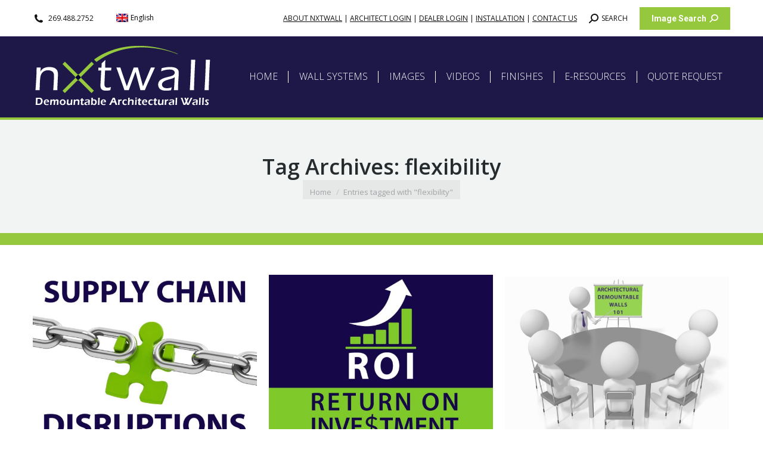

--- FILE ---
content_type: text/html; charset=UTF-8
request_url: https://www.nxtwall.com/tag/flexibility/page/2/
body_size: 27912
content:
<!DOCTYPE html>
<!--[if lt IE 10 ]>
<html lang="en-US" class="old-ie no-js">
<![endif]-->
<!--[if !(IE 6) | !(IE 7) | !(IE 8)  ]><!-->
<html lang="en-US" class="no-js">
<!--<![endif]-->
<head>
	<meta charset="UTF-8" />
		<meta name="viewport" content="width=device-width, initial-scale=1, maximum-scale=1">
		<link rel="profile" href="https://gmpg.org/xfn/11" />
	<link rel="pingback" href="https://www.nxtwall.com/xmlrpc.php" />
	<meta name='robots' content='index, follow, max-image-preview:large, max-snippet:-1, max-video-preview:-1' />

	<!-- This site is optimized with the Yoast SEO plugin v26.8 - https://yoast.com/product/yoast-seo-wordpress/ -->
	<title>flexibility Archives - Page 2 of 4 - NxtWall</title>
	<link rel="canonical" href="https://www.nxtwall.com/tag/flexibility/page/2/" />
	<link rel="prev" href="https://www.nxtwall.com/tag/flexibility/" />
	<link rel="next" href="https://www.nxtwall.com/tag/flexibility/page/3/" />
	<meta property="og:locale" content="en_US" />
	<meta property="og:type" content="article" />
	<meta property="og:title" content="flexibility Archives - Page 2 of 4 - NxtWall" />
	<meta property="og:url" content="https://www.nxtwall.com/tag/flexibility/" />
	<meta property="og:site_name" content="NxtWall" />
	<meta property="og:image" content="https://www.nxtwall.com/wp-content/uploads/2019/04/NXTWALL-ARCHITECTURAL-WALLS-LOGO.jpg" />
	<meta name="twitter:card" content="summary_large_image" />
	<meta name="twitter:site" content="@nxtwall" />
	<script type="application/ld+json" class="yoast-schema-graph">{"@context":"https://schema.org","@graph":[{"@type":"CollectionPage","@id":"https://www.nxtwall.com/tag/flexibility/","url":"https://www.nxtwall.com/tag/flexibility/page/2/","name":"flexibility Archives - Page 2 of 4 - NxtWall","isPartOf":{"@id":"https://www.nxtwall.com/#website"},"primaryImageOfPage":{"@id":"https://www.nxtwall.com/tag/flexibility/page/2/#primaryimage"},"image":{"@id":"https://www.nxtwall.com/tag/flexibility/page/2/#primaryimage"},"thumbnailUrl":"https://www.nxtwall.com/wp-content/uploads/2022/02/Supply-Chain-Disruption-2022-Demountable-Wall-Lead-TImes.jpg","breadcrumb":{"@id":"https://www.nxtwall.com/tag/flexibility/page/2/#breadcrumb"},"inLanguage":"en-US"},{"@type":"ImageObject","inLanguage":"en-US","@id":"https://www.nxtwall.com/tag/flexibility/page/2/#primaryimage","url":"https://www.nxtwall.com/wp-content/uploads/2022/02/Supply-Chain-Disruption-2022-Demountable-Wall-Lead-TImes.jpg","contentUrl":"https://www.nxtwall.com/wp-content/uploads/2022/02/Supply-Chain-Disruption-2022-Demountable-Wall-Lead-TImes.jpg","width":800,"height":600,"caption":"Supply Chain Disruption 2022 Demountable Wall Lead TImes"},{"@type":"BreadcrumbList","@id":"https://www.nxtwall.com/tag/flexibility/page/2/#breadcrumb","itemListElement":[{"@type":"ListItem","position":1,"name":"Home","item":"https://www.nxtwall.com/"},{"@type":"ListItem","position":2,"name":"flexibility"}]},{"@type":"WebSite","@id":"https://www.nxtwall.com/#website","url":"https://www.nxtwall.com/","name":"NxtWall","description":"Sustainable - Demountable - Removable Office Walls | Partition Systems","publisher":{"@id":"https://www.nxtwall.com/#organization"},"potentialAction":[{"@type":"SearchAction","target":{"@type":"EntryPoint","urlTemplate":"https://www.nxtwall.com/?s={search_term_string}"},"query-input":{"@type":"PropertyValueSpecification","valueRequired":true,"valueName":"search_term_string"}}],"inLanguage":"en-US"},{"@type":"Organization","@id":"https://www.nxtwall.com/#organization","name":"NxtWall Demountable Architectural Walls","alternateName":"NxtWall","url":"https://www.nxtwall.com/","logo":{"@type":"ImageObject","inLanguage":"en-US","@id":"https://www.nxtwall.com/#/schema/logo/image/","url":"https://www.nxtwall.com/wp-content/uploads/2023/02/NXTWALL-LOGO-ELECTRONIC-MEDIA-RGB.png","contentUrl":"https://www.nxtwall.com/wp-content/uploads/2023/02/NXTWALL-LOGO-ELECTRONIC-MEDIA-RGB.png","width":696,"height":696,"caption":"NxtWall Demountable Architectural Walls"},"image":{"@id":"https://www.nxtwall.com/#/schema/logo/image/"},"sameAs":["https://www.facebook.com/Nxtwall/","https://x.com/nxtwall","https://www.linkedin.com/company/nxtwall","https://www.instagram.com/nxtwall/","https://www.youtube.com/channel/UCTGXavE3maOFf0d5UoXVroA","https://www.pinterest.com/pin/549228117027533484/"]}]}</script>
	<!-- / Yoast SEO plugin. -->


<link rel='dns-prefetch' href='//maps.googleapis.com' />
<link rel='dns-prefetch' href='//fonts.googleapis.com' />
<link rel='dns-prefetch' href='//use.fontawesome.com' />
<link rel="alternate" type="application/rss+xml" title="NxtWall &raquo; Feed" href="https://www.nxtwall.com/feed/" />
<link rel="alternate" type="application/rss+xml" title="NxtWall &raquo; Comments Feed" href="https://www.nxtwall.com/comments/feed/" />
<link rel="alternate" type="application/rss+xml" title="NxtWall &raquo; flexibility Tag Feed" href="https://www.nxtwall.com/tag/flexibility/feed/" />
<style id='wp-img-auto-sizes-contain-inline-css'>
img:is([sizes=auto i],[sizes^="auto," i]){contain-intrinsic-size:3000px 1500px}
/*# sourceURL=wp-img-auto-sizes-contain-inline-css */
</style>
<style id='wp-emoji-styles-inline-css'>

	img.wp-smiley, img.emoji {
		display: inline !important;
		border: none !important;
		box-shadow: none !important;
		height: 1em !important;
		width: 1em !important;
		margin: 0 0.07em !important;
		vertical-align: -0.1em !important;
		background: none !important;
		padding: 0 !important;
	}
/*# sourceURL=wp-emoji-styles-inline-css */
</style>
<style id='classic-theme-styles-inline-css'>
/*! This file is auto-generated */
.wp-block-button__link{color:#fff;background-color:#32373c;border-radius:9999px;box-shadow:none;text-decoration:none;padding:calc(.667em + 2px) calc(1.333em + 2px);font-size:1.125em}.wp-block-file__button{background:#32373c;color:#fff;text-decoration:none}
/*# sourceURL=/wp-includes/css/classic-themes.min.css */
</style>
<link rel='stylesheet' id='wp-components-css' href='https://www.nxtwall.com/wp-includes/css/dist/components/style.min.css?x34454' media='all' />
<link rel='stylesheet' id='wp-preferences-css' href='https://www.nxtwall.com/wp-includes/css/dist/preferences/style.min.css?x34454' media='all' />
<link rel='stylesheet' id='wp-block-editor-css' href='https://www.nxtwall.com/wp-includes/css/dist/block-editor/style.min.css?x34454' media='all' />
<link rel='stylesheet' id='popup-maker-block-library-style-css' href='https://www.nxtwall.com/wp-content/plugins/popup-maker/dist/packages/block-library-style.css?x34454' media='all' />
<link rel='stylesheet' id='sr7css-css' href='//www.nxtwall.com/wp-content/plugins/revslider/public/css/sr7.css?x34454' media='all' />
<link rel='stylesheet' id='wpsm_tabs_r-font-awesome-front-css' href='https://www.nxtwall.com/wp-content/plugins/tabs-responsive/assets/css/font-awesome/css/font-awesome.min.css?x34454' media='all' />
<link rel='stylesheet' id='wpsm_tabs_r_bootstrap-front-css' href='https://www.nxtwall.com/wp-content/plugins/tabs-responsive/assets/css/bootstrap-front.css?x34454' media='all' />
<link rel='stylesheet' id='wpsm_tabs_r_animate-css' href='https://www.nxtwall.com/wp-content/plugins/tabs-responsive/assets/css/animate.css?x34454' media='all' />
<link rel='stylesheet' id='wpml-legacy-horizontal-list-0-css' href='https://www.nxtwall.com/wp-content/plugins/sitepress-multilingual-cms/templates/language-switchers/legacy-list-horizontal/style.min.css?x34454' media='all' />
<style id='wpml-legacy-horizontal-list-0-inline-css'>
.wpml-ls-statics-footer{background-color:#ffffff;}.wpml-ls-statics-footer a, .wpml-ls-statics-footer .wpml-ls-sub-menu a, .wpml-ls-statics-footer .wpml-ls-sub-menu a:link, .wpml-ls-statics-footer li:not(.wpml-ls-current-language) .wpml-ls-link, .wpml-ls-statics-footer li:not(.wpml-ls-current-language) .wpml-ls-link:link {color:#444444;background-color:#ffffff;}.wpml-ls-statics-footer .wpml-ls-sub-menu a:hover,.wpml-ls-statics-footer .wpml-ls-sub-menu a:focus, .wpml-ls-statics-footer .wpml-ls-sub-menu a:link:hover, .wpml-ls-statics-footer .wpml-ls-sub-menu a:link:focus {color:#000000;background-color:#96c83d;}.wpml-ls-statics-footer .wpml-ls-current-language > a {color:#444444;background-color:#ffffff;}.wpml-ls-statics-footer .wpml-ls-current-language:hover>a, .wpml-ls-statics-footer .wpml-ls-current-language>a:focus {color:#000000;background-color:#96c83d;}
.wpml-ls-statics-shortcode_actions a, .wpml-ls-statics-shortcode_actions .wpml-ls-sub-menu a, .wpml-ls-statics-shortcode_actions .wpml-ls-sub-menu a:link, .wpml-ls-statics-shortcode_actions li:not(.wpml-ls-current-language) .wpml-ls-link, .wpml-ls-statics-shortcode_actions li:not(.wpml-ls-current-language) .wpml-ls-link:link {color:#000000;}.wpml-ls-statics-shortcode_actions .wpml-ls-sub-menu a:hover,.wpml-ls-statics-shortcode_actions .wpml-ls-sub-menu a:focus, .wpml-ls-statics-shortcode_actions .wpml-ls-sub-menu a:link:hover, .wpml-ls-statics-shortcode_actions .wpml-ls-sub-menu a:link:focus {color:#96c83d;}.wpml-ls-statics-shortcode_actions .wpml-ls-current-language > a {color:#000000;background-color:#ffffff;}.wpml-ls-statics-shortcode_actions .wpml-ls-current-language:hover>a, .wpml-ls-statics-shortcode_actions .wpml-ls-current-language>a:focus {color:#000000;background-color:#ffffff;}
/*# sourceURL=wpml-legacy-horizontal-list-0-inline-css */
</style>
<link rel='stylesheet' id='mc4wp-form-basic-css' href='https://www.nxtwall.com/wp-content/plugins/mailchimp-for-wp/assets/css/form-basic.css?x34454' media='all' />
<link rel='stylesheet' id='the7-font-css' href='https://www.nxtwall.com/wp-content/themes/dt-the7/fonts/icomoon-the7-font/icomoon-the7-font.min.css?x34454' media='all' />
<link rel='stylesheet' id='the7-awesome-fonts-css' href='https://www.nxtwall.com/wp-content/themes/dt-the7/fonts/FontAwesome/css/all.min.css?x34454' media='all' />
<link rel='stylesheet' id='the7-awesome-fonts-back-css' href='https://www.nxtwall.com/wp-content/themes/dt-the7/fonts/FontAwesome/back-compat.min.css?x34454' media='all' />
<link rel='stylesheet' id='the7-Defaults-css' href='https://www.nxtwall.com/wp-content/uploads/smile_fonts/Defaults/Defaults.css?x34454' media='all' />
<link rel='stylesheet' id='fancybox-css' href='https://www.nxtwall.com/wp-content/plugins/easy-fancybox/fancybox/1.5.4/jquery.fancybox.min.css?x34454' media='screen' />
<link rel='stylesheet' id='js_composer_front-css' href='https://www.nxtwall.com/wp-content/plugins/js_composer/assets/css/js_composer.min.css?x34454' media='all' />
<link rel='stylesheet' id='dt-web-fonts-css' href='https://fonts.googleapis.com/css?family=Open+Sans:300,400,600,700%7CRoboto:400,600,700' media='all' />
<link rel='stylesheet' id='dt-main-css' href='https://www.nxtwall.com/wp-content/themes/dt-the7/css/main.min.css?x34454' media='all' />
<style id='dt-main-inline-css'>
body #load {
  display: block;
  height: 100%;
  overflow: hidden;
  position: fixed;
  width: 100%;
  z-index: 9901;
  opacity: 1;
  visibility: visible;
  transition: all .35s ease-out;
}
.load-wrap {
  width: 100%;
  height: 100%;
  background-position: center center;
  background-repeat: no-repeat;
  text-align: center;
  display: -ms-flexbox;
  display: -ms-flex;
  display: flex;
  -ms-align-items: center;
  -ms-flex-align: center;
  align-items: center;
  -ms-flex-flow: column wrap;
  flex-flow: column wrap;
  -ms-flex-pack: center;
  -ms-justify-content: center;
  justify-content: center;
}
.load-wrap > svg {
  position: absolute;
  top: 50%;
  left: 50%;
  transform: translate(-50%,-50%);
}
#load {
  background: var(--the7-elementor-beautiful-loading-bg,#1d1848);
  --the7-beautiful-spinner-color2: var(--the7-beautiful-spinner-color,#ffffff);
}

/*# sourceURL=dt-main-inline-css */
</style>
<link rel='stylesheet' id='the7-custom-scrollbar-css' href='https://www.nxtwall.com/wp-content/themes/dt-the7/lib/custom-scrollbar/custom-scrollbar.min.css?x34454' media='all' />
<link rel='stylesheet' id='the7-wpbakery-css' href='https://www.nxtwall.com/wp-content/themes/dt-the7/css/wpbakery.min.css?x34454' media='all' />
<link rel='stylesheet' id='bfa-font-awesome-css' href='https://use.fontawesome.com/releases/v5.15.4/css/all.css?ver=2.0.3' media='all' />
<link rel='stylesheet' id='bfa-font-awesome-v4-shim-css' href='https://use.fontawesome.com/releases/v5.15.4/css/v4-shims.css?ver=2.0.3' media='all' />
<style id='bfa-font-awesome-v4-shim-inline-css'>

			@font-face {
				font-family: 'FontAwesome';
				src: url('https://use.fontawesome.com/releases/v5.15.4/webfonts/fa-brands-400.eot'),
				url('https://use.fontawesome.com/releases/v5.15.4/webfonts/fa-brands-400.eot?#iefix') format('embedded-opentype'),
				url('https://use.fontawesome.com/releases/v5.15.4/webfonts/fa-brands-400.woff2') format('woff2'),
				url('https://use.fontawesome.com/releases/v5.15.4/webfonts/fa-brands-400.woff') format('woff'),
				url('https://use.fontawesome.com/releases/v5.15.4/webfonts/fa-brands-400.ttf') format('truetype'),
				url('https://use.fontawesome.com/releases/v5.15.4/webfonts/fa-brands-400.svg#fontawesome') format('svg');
			}

			@font-face {
				font-family: 'FontAwesome';
				src: url('https://use.fontawesome.com/releases/v5.15.4/webfonts/fa-solid-900.eot'),
				url('https://use.fontawesome.com/releases/v5.15.4/webfonts/fa-solid-900.eot?#iefix') format('embedded-opentype'),
				url('https://use.fontawesome.com/releases/v5.15.4/webfonts/fa-solid-900.woff2') format('woff2'),
				url('https://use.fontawesome.com/releases/v5.15.4/webfonts/fa-solid-900.woff') format('woff'),
				url('https://use.fontawesome.com/releases/v5.15.4/webfonts/fa-solid-900.ttf') format('truetype'),
				url('https://use.fontawesome.com/releases/v5.15.4/webfonts/fa-solid-900.svg#fontawesome') format('svg');
			}

			@font-face {
				font-family: 'FontAwesome';
				src: url('https://use.fontawesome.com/releases/v5.15.4/webfonts/fa-regular-400.eot'),
				url('https://use.fontawesome.com/releases/v5.15.4/webfonts/fa-regular-400.eot?#iefix') format('embedded-opentype'),
				url('https://use.fontawesome.com/releases/v5.15.4/webfonts/fa-regular-400.woff2') format('woff2'),
				url('https://use.fontawesome.com/releases/v5.15.4/webfonts/fa-regular-400.woff') format('woff'),
				url('https://use.fontawesome.com/releases/v5.15.4/webfonts/fa-regular-400.ttf') format('truetype'),
				url('https://use.fontawesome.com/releases/v5.15.4/webfonts/fa-regular-400.svg#fontawesome') format('svg');
				unicode-range: U+F004-F005,U+F007,U+F017,U+F022,U+F024,U+F02E,U+F03E,U+F044,U+F057-F059,U+F06E,U+F070,U+F075,U+F07B-F07C,U+F080,U+F086,U+F089,U+F094,U+F09D,U+F0A0,U+F0A4-F0A7,U+F0C5,U+F0C7-F0C8,U+F0E0,U+F0EB,U+F0F3,U+F0F8,U+F0FE,U+F111,U+F118-F11A,U+F11C,U+F133,U+F144,U+F146,U+F14A,U+F14D-F14E,U+F150-F152,U+F15B-F15C,U+F164-F165,U+F185-F186,U+F191-F192,U+F1AD,U+F1C1-F1C9,U+F1CD,U+F1D8,U+F1E3,U+F1EA,U+F1F6,U+F1F9,U+F20A,U+F247-F249,U+F24D,U+F254-F25B,U+F25D,U+F267,U+F271-F274,U+F279,U+F28B,U+F28D,U+F2B5-F2B6,U+F2B9,U+F2BB,U+F2BD,U+F2C1-F2C2,U+F2D0,U+F2D2,U+F2DC,U+F2ED,U+F328,U+F358-F35B,U+F3A5,U+F3D1,U+F410,U+F4AD;
			}
		
/*# sourceURL=bfa-font-awesome-v4-shim-inline-css */
</style>
<link rel='stylesheet' id='the7-core-css' href='https://www.nxtwall.com/wp-content/plugins/dt-the7-core/assets/css/post-type.min.css?x34454' media='all' />
<link rel='stylesheet' id='the7-css-vars-css' href='https://www.nxtwall.com/wp-content/uploads/the7-css/css-vars.css?x34454' media='all' />
<link rel='stylesheet' id='dt-custom-css' href='https://www.nxtwall.com/wp-content/uploads/the7-css/custom.css?x34454' media='all' />
<link rel='stylesheet' id='dt-media-css' href='https://www.nxtwall.com/wp-content/uploads/the7-css/media.css?x34454' media='all' />
<link rel='stylesheet' id='the7-elements-albums-portfolio-css' href='https://www.nxtwall.com/wp-content/uploads/the7-css/the7-elements-albums-portfolio.css?x34454' media='all' />
<link rel='stylesheet' id='the7-elements-css' href='https://www.nxtwall.com/wp-content/uploads/the7-css/post-type-dynamic.css?x34454' media='all' />
<link rel='stylesheet' id='style-css' href='https://www.nxtwall.com/wp-content/themes/dt-the7-child/style.css?x34454' media='all' />
<link rel='stylesheet' id='ultimate-vc-addons-style-min-css' href='https://www.nxtwall.com/wp-content/plugins/Ultimate_VC_Addons/assets/min-css/ultimate.min.css?x34454' media='all' />
<link rel='stylesheet' id='ultimate-vc-addons-icons-css' href='https://www.nxtwall.com/wp-content/plugins/Ultimate_VC_Addons/assets/css/icons.css?x34454' media='all' />
<link rel='stylesheet' id='ultimate-vc-addons-vidcons-css' href='https://www.nxtwall.com/wp-content/plugins/Ultimate_VC_Addons/assets/fonts/vidcons.css?x34454' media='all' />
<script src="https://www.nxtwall.com/wp-includes/js/jquery/jquery.min.js?x34454" id="jquery-core-js"></script>
<script src="https://www.nxtwall.com/wp-includes/js/jquery/jquery-migrate.min.js?x34454" id="jquery-migrate-js"></script>
<script id="wpml-cookie-js-extra">
var wpml_cookies = {"wp-wpml_current_language":{"value":"en","expires":1,"path":"/"}};
var wpml_cookies = {"wp-wpml_current_language":{"value":"en","expires":1,"path":"/"}};
//# sourceURL=wpml-cookie-js-extra
</script>
<script src="https://www.nxtwall.com/wp-content/plugins/sitepress-multilingual-cms/res/js/cookies/language-cookie.js?x34454" id="wpml-cookie-js" defer data-wp-strategy="defer"></script>
<script src="//www.nxtwall.com/wp-content/plugins/revslider/public/js/libs/tptools.js?x34454" id="tp-tools-js" async data-wp-strategy="async"></script>
<script src="//www.nxtwall.com/wp-content/plugins/revslider/public/js/sr7.js?x34454" id="sr7-js" async data-wp-strategy="async"></script>
<script id="dt-above-fold-js-extra">
var dtLocal = {"themeUrl":"https://www.nxtwall.com/wp-content/themes/dt-the7","passText":"To view this protected post, enter the password below:","moreButtonText":{"loading":"Loading...","loadMore":"Load more"},"postID":"16437","ajaxurl":"https://www.nxtwall.com/wp-admin/admin-ajax.php","REST":{"baseUrl":"https://www.nxtwall.com/wp-json/the7/v1","endpoints":{"sendMail":"/send-mail"}},"contactMessages":{"required":"One or more fields have an error. Please check and try again.","terms":"Please accept the privacy policy.","fillTheCaptchaError":"Please, fill the captcha."},"captchaSiteKey":"","ajaxNonce":"a228d3684a","pageData":{"type":"archive","template":"archive","layout":"masonry"},"themeSettings":{"smoothScroll":"off","lazyLoading":false,"desktopHeader":{"height":100},"ToggleCaptionEnabled":"disabled","ToggleCaption":"Navigation","floatingHeader":{"showAfter":140,"showMenu":true,"height":60,"logo":{"showLogo":true,"html":"\u003Cimg class=\" preload-me\" src=\"https://www.nxtwall.com/wp-content/uploads/2016/12/NXTWALL-WEBSITE-LOGO-REVERSED-COLOR.png\" srcset=\"https://www.nxtwall.com/wp-content/uploads/2016/12/NXTWALL-WEBSITE-LOGO-REVERSED-COLOR.png 300w\" width=\"300\" height=\"116\"   sizes=\"300px\" alt=\"NxtWall\" /\u003E","url":"https://www.nxtwall.com/"}},"topLine":{"floatingTopLine":{"logo":{"showLogo":false,"html":""}}},"mobileHeader":{"firstSwitchPoint":1040,"secondSwitchPoint":800,"firstSwitchPointHeight":60,"secondSwitchPointHeight":60,"mobileToggleCaptionEnabled":"disabled","mobileToggleCaption":"Menu"},"stickyMobileHeaderFirstSwitch":{"logo":{"html":"\u003Cimg class=\" preload-me\" src=\"https://www.nxtwall.com/wp-content/uploads/2016/11/nxt.png\" srcset=\"https://www.nxtwall.com/wp-content/uploads/2016/11/nxt.png 150w\" width=\"150\" height=\"57\"   sizes=\"150px\" alt=\"NxtWall\" /\u003E"}},"stickyMobileHeaderSecondSwitch":{"logo":{"html":"\u003Cimg class=\" preload-me\" src=\"https://www.nxtwall.com/wp-content/uploads/2016/11/nxt.png\" srcset=\"https://www.nxtwall.com/wp-content/uploads/2016/11/nxt.png 150w\" width=\"150\" height=\"57\"   sizes=\"150px\" alt=\"NxtWall\" /\u003E"}},"sidebar":{"switchPoint":970},"boxedWidth":"1280px"},"VCMobileScreenWidth":"768"};
var dtShare = {"shareButtonText":{"facebook":"Share on Facebook","twitter":"Share on X","pinterest":"Pin it","linkedin":"Share on Linkedin","whatsapp":"Share on Whatsapp"},"overlayOpacity":"85"};
//# sourceURL=dt-above-fold-js-extra
</script>
<script src="https://www.nxtwall.com/wp-content/themes/dt-the7/js/above-the-fold.min.js?x34454" id="dt-above-fold-js"></script>
<script src="https://www.nxtwall.com/wp-content/plugins/Ultimate_VC_Addons/assets/min-js/modernizr-custom.min.js?x34454" id="ultimate-vc-addons-modernizr-js"></script>
<script src="https://www.nxtwall.com/wp-content/plugins/Ultimate_VC_Addons/assets/min-js/jquery-ui.min.js?x34454" id="jquery_ui-js"></script>
<script src="https://maps.googleapis.com/maps/api/js?key=AIzaSyBDpIq-OPl_qRa4ywaaKxu0Rxsaz1J7hvY" id="ultimate-vc-addons-googleapis-js"></script>
<script src="https://www.nxtwall.com/wp-includes/js/jquery/ui/core.min.js?x34454" id="jquery-ui-core-js"></script>
<script src="https://www.nxtwall.com/wp-includes/js/jquery/ui/mouse.min.js?x34454" id="jquery-ui-mouse-js"></script>
<script src="https://www.nxtwall.com/wp-includes/js/jquery/ui/slider.min.js?x34454" id="jquery-ui-slider-js"></script>
<script src="https://www.nxtwall.com/wp-content/plugins/Ultimate_VC_Addons/assets/min-js/jquery-ui-labeledslider.min.js?x34454" id="ultimate-vc-addons_range_tick-js"></script>
<script src="https://www.nxtwall.com/wp-content/plugins/Ultimate_VC_Addons/assets/min-js/ultimate.min.js?x34454" id="ultimate-vc-addons-script-js"></script>
<script src="https://www.nxtwall.com/wp-content/plugins/Ultimate_VC_Addons/assets/min-js/modal-all.min.js?x34454" id="ultimate-vc-addons-modal-all-js"></script>
<script src="https://www.nxtwall.com/wp-content/plugins/Ultimate_VC_Addons/assets/min-js/jparallax.min.js?x34454" id="ultimate-vc-addons-jquery.shake-js"></script>
<script src="https://www.nxtwall.com/wp-content/plugins/Ultimate_VC_Addons/assets/min-js/vhparallax.min.js?x34454" id="ultimate-vc-addons-jquery.vhparallax-js"></script>
<script src="https://www.nxtwall.com/wp-content/plugins/Ultimate_VC_Addons/assets/min-js/ultimate_bg.min.js?x34454" id="ultimate-vc-addons-row-bg-js"></script>
<script src="https://www.nxtwall.com/wp-content/plugins/Ultimate_VC_Addons/assets/min-js/mb-YTPlayer.min.js?x34454" id="ultimate-vc-addons-jquery.ytplayer-js"></script>
<script></script><link rel="https://api.w.org/" href="https://www.nxtwall.com/wp-json/" /><link rel="alternate" title="JSON" type="application/json" href="https://www.nxtwall.com/wp-json/wp/v2/tags/100" /><link rel="EditURI" type="application/rsd+xml" title="RSD" href="https://www.nxtwall.com/xmlrpc.php?rsd" />
<meta name="generator" content="WPML ver:4.8.6 stt:1,2;" />
<meta name="generator" content="Powered by WPBakery Page Builder - drag and drop page builder for WordPress."/>
<link rel="preconnect" href="https://fonts.googleapis.com">
<link rel="preconnect" href="https://fonts.gstatic.com/" crossorigin>
<meta name="generator" content="Powered by Slider Revolution 6.7.38 - responsive, Mobile-Friendly Slider Plugin for WordPress with comfortable drag and drop interface." />
<script type="text/javascript" id="the7-loader-script">
document.addEventListener("DOMContentLoaded", function(event) {
	var load = document.getElementById("load");
	if(!load.classList.contains('loader-removed')){
		var removeLoading = setTimeout(function() {
			load.className += " loader-removed";
		}, 300);
	}
});
</script>
		<link rel="icon" href="https://www.nxtwall.com/wp-content/uploads/2016/12/screenshot-www.nxtwall.com-2016-12-19-11-30-51.png?x34454" sizes="32x32" />
<link rel="icon" href="https://www.nxtwall.com/wp-content/uploads/2016/12/screenshot-www.nxtwall.com-2016-12-19-11-30-51.png?x34454" sizes="192x192" />
<link rel="apple-touch-icon" href="https://www.nxtwall.com/wp-content/uploads/2016/12/screenshot-www.nxtwall.com-2016-12-19-11-30-51.png?x34454" />
<meta name="msapplication-TileImage" content="https://www.nxtwall.com/wp-content/uploads/2016/12/screenshot-www.nxtwall.com-2016-12-19-11-30-51.png" />
<script>
	window._tpt			??= {};
	window.SR7			??= {};
	_tpt.R				??= {};
	_tpt.R.fonts		??= {};
	_tpt.R.fonts.customFonts??= {};
	SR7.devMode			=  false;
	SR7.F 				??= {};
	SR7.G				??= {};
	SR7.LIB				??= {};
	SR7.E				??= {};
	SR7.E.gAddons		??= {};
	SR7.E.php 			??= {};
	SR7.E.nonce			= 'f42910cd25';
	SR7.E.ajaxurl		= 'https://www.nxtwall.com/wp-admin/admin-ajax.php';
	SR7.E.resturl		= 'https://www.nxtwall.com/wp-json/';
	SR7.E.slug_path		= 'revslider/revslider.php';
	SR7.E.slug			= 'revslider';
	SR7.E.plugin_url	= 'https://www.nxtwall.com/wp-content/plugins/revslider/';
	SR7.E.wp_plugin_url = 'https://www.nxtwall.com/wp-content/plugins/';
	SR7.E.revision		= '6.7.38';
	SR7.E.fontBaseUrl	= '';
	SR7.G.breakPoints 	= [1240,1024,778,480];
	SR7.G.fSUVW 		= false;
	SR7.E.modules 		= ['module','page','slide','layer','draw','animate','srtools','canvas','defaults','carousel','navigation','media','modifiers','migration'];
	SR7.E.libs 			= ['WEBGL'];
	SR7.E.css 			= ['csslp','cssbtns','cssfilters','cssnav','cssmedia'];
	SR7.E.resources		= {};
	SR7.E.ytnc			= false;
	SR7.E.wpml			??= {};
	SR7.E.wpml.lang		= 'en';
	SR7.JSON			??= {};
/*! Slider Revolution 7.0 - Page Processor */
!function(){"use strict";window.SR7??={},window._tpt??={},SR7.version="Slider Revolution 6.7.16",_tpt.getMobileZoom=()=>_tpt.is_mobile?document.documentElement.clientWidth/window.innerWidth:1,_tpt.getWinDim=function(t){_tpt.screenHeightWithUrlBar??=window.innerHeight;let e=SR7.F?.modal?.visible&&SR7.M[SR7.F.module.getIdByAlias(SR7.F.modal.requested)];_tpt.scrollBar=window.innerWidth!==document.documentElement.clientWidth||e&&window.innerWidth!==e.c.module.clientWidth,_tpt.winW=_tpt.getMobileZoom()*window.innerWidth-(_tpt.scrollBar||"prepare"==t?_tpt.scrollBarW??_tpt.mesureScrollBar():0),_tpt.winH=_tpt.getMobileZoom()*window.innerHeight,_tpt.winWAll=document.documentElement.clientWidth},_tpt.getResponsiveLevel=function(t,e){return SR7.G.fSUVW?_tpt.closestGE(t,window.innerWidth):_tpt.closestGE(t,_tpt.winWAll)},_tpt.mesureScrollBar=function(){let t=document.createElement("div");return t.className="RSscrollbar-measure",t.style.width="100px",t.style.height="100px",t.style.overflow="scroll",t.style.position="absolute",t.style.top="-9999px",document.body.appendChild(t),_tpt.scrollBarW=t.offsetWidth-t.clientWidth,document.body.removeChild(t),_tpt.scrollBarW},_tpt.loadCSS=async function(t,e,s){return s?_tpt.R.fonts.required[e].status=1:(_tpt.R[e]??={},_tpt.R[e].status=1),new Promise(((i,n)=>{if(_tpt.isStylesheetLoaded(t))s?_tpt.R.fonts.required[e].status=2:_tpt.R[e].status=2,i();else{const o=document.createElement("link");o.rel="stylesheet";let l="text",r="css";o["type"]=l+"/"+r,o.href=t,o.onload=()=>{s?_tpt.R.fonts.required[e].status=2:_tpt.R[e].status=2,i()},o.onerror=()=>{s?_tpt.R.fonts.required[e].status=3:_tpt.R[e].status=3,n(new Error(`Failed to load CSS: ${t}`))},document.head.appendChild(o)}}))},_tpt.addContainer=function(t){const{tag:e="div",id:s,class:i,datas:n,textContent:o,iHTML:l}=t,r=document.createElement(e);if(s&&""!==s&&(r.id=s),i&&""!==i&&(r.className=i),n)for(const[t,e]of Object.entries(n))"style"==t?r.style.cssText=e:r.setAttribute(`data-${t}`,e);return o&&(r.textContent=o),l&&(r.innerHTML=l),r},_tpt.collector=function(){return{fragment:new DocumentFragment,add(t){var e=_tpt.addContainer(t);return this.fragment.appendChild(e),e},append(t){t.appendChild(this.fragment)}}},_tpt.isStylesheetLoaded=function(t){let e=t.split("?")[0];return Array.from(document.querySelectorAll('link[rel="stylesheet"], link[rel="preload"]')).some((t=>t.href.split("?")[0]===e))},_tpt.preloader={requests:new Map,preloaderTemplates:new Map,show:function(t,e){if(!e||!t)return;const{type:s,color:i}=e;if(s<0||"off"==s)return;const n=`preloader_${s}`;let o=this.preloaderTemplates.get(n);o||(o=this.build(s,i),this.preloaderTemplates.set(n,o)),this.requests.has(t)||this.requests.set(t,{count:0});const l=this.requests.get(t);clearTimeout(l.timer),l.count++,1===l.count&&(l.timer=setTimeout((()=>{l.preloaderClone=o.cloneNode(!0),l.anim&&l.anim.kill(),void 0!==_tpt.gsap?l.anim=_tpt.gsap.fromTo(l.preloaderClone,1,{opacity:0},{opacity:1}):l.preloaderClone.classList.add("sr7-fade-in"),t.appendChild(l.preloaderClone)}),150))},hide:function(t){if(!this.requests.has(t))return;const e=this.requests.get(t);e.count--,e.count<0&&(e.count=0),e.anim&&e.anim.kill(),0===e.count&&(clearTimeout(e.timer),e.preloaderClone&&(e.preloaderClone.classList.remove("sr7-fade-in"),e.anim=_tpt.gsap.to(e.preloaderClone,.3,{opacity:0,onComplete:function(){e.preloaderClone.remove()}})))},state:function(t){if(!this.requests.has(t))return!1;return this.requests.get(t).count>0},build:(t,e="#ffffff",s="")=>{if(t<0||"off"===t)return null;const i=parseInt(t);if(t="prlt"+i,isNaN(i))return null;if(_tpt.loadCSS(SR7.E.plugin_url+"public/css/preloaders/t"+i+".css","preloader_"+t),isNaN(i)||i<6){const n=`background-color:${e}`,o=1===i||2==i?n:"",l=3===i||4==i?n:"",r=_tpt.collector();["dot1","dot2","bounce1","bounce2","bounce3"].forEach((t=>r.add({tag:"div",class:t,datas:{style:l}})));const d=_tpt.addContainer({tag:"sr7-prl",class:`${t} ${s}`,datas:{style:o}});return r.append(d),d}{let n={};if(7===i){let t;e.startsWith("#")?(t=e.replace("#",""),t=`rgba(${parseInt(t.substring(0,2),16)}, ${parseInt(t.substring(2,4),16)}, ${parseInt(t.substring(4,6),16)}, `):e.startsWith("rgb")&&(t=e.slice(e.indexOf("(")+1,e.lastIndexOf(")")).split(",").map((t=>t.trim())),t=`rgba(${t[0]}, ${t[1]}, ${t[2]}, `),t&&(n.style=`border-top-color: ${t}0.65); border-bottom-color: ${t}0.15); border-left-color: ${t}0.65); border-right-color: ${t}0.15)`)}else 12===i&&(n.style=`background:${e}`);const o=[10,0,4,2,5,9,0,4,4,2][i-6],l=_tpt.collector(),r=l.add({tag:"div",class:"sr7-prl-inner",datas:n});Array.from({length:o}).forEach((()=>r.appendChild(l.add({tag:"span",datas:{style:`background:${e}`}}))));const d=_tpt.addContainer({tag:"sr7-prl",class:`${t} ${s}`});return l.append(d),d}}},SR7.preLoader={show:(t,e)=>{"off"!==(SR7.M[t]?.settings?.pLoader?.type??"off")&&_tpt.preloader.show(e||SR7.M[t].c.module,SR7.M[t]?.settings?.pLoader??{color:"#fff",type:10})},hide:(t,e)=>{"off"!==(SR7.M[t]?.settings?.pLoader?.type??"off")&&_tpt.preloader.hide(e||SR7.M[t].c.module)},state:(t,e)=>_tpt.preloader.state(e||SR7.M[t].c.module)},_tpt.prepareModuleHeight=function(t){window.SR7.M??={},window.SR7.M[t.id]??={},"ignore"==t.googleFont&&(SR7.E.ignoreGoogleFont=!0);let e=window.SR7.M[t.id];if(null==_tpt.scrollBarW&&_tpt.mesureScrollBar(),e.c??={},e.states??={},e.settings??={},e.settings.size??={},t.fixed&&(e.settings.fixed=!0),e.c.module=document.querySelector("sr7-module#"+t.id),e.c.adjuster=e.c.module.getElementsByTagName("sr7-adjuster")[0],e.c.content=e.c.module.getElementsByTagName("sr7-content")[0],"carousel"==t.type&&(e.c.carousel=e.c.content.getElementsByTagName("sr7-carousel")[0]),null==e.c.module||null==e.c.module)return;t.plType&&t.plColor&&(e.settings.pLoader={type:t.plType,color:t.plColor}),void 0===t.plType||"off"===t.plType||SR7.preLoader.state(t.id)&&SR7.preLoader.state(t.id,e.c.module)||SR7.preLoader.show(t.id,e.c.module),_tpt.winW||_tpt.getWinDim("prepare"),_tpt.getWinDim();let s=""+e.c.module.dataset?.modal;"modal"==s||"true"==s||"undefined"!==s&&"false"!==s||(e.settings.size.fullWidth=t.size.fullWidth,e.LEV??=_tpt.getResponsiveLevel(window.SR7.G.breakPoints,t.id),t.vpt=_tpt.fillArray(t.vpt,5),e.settings.vPort=t.vpt[e.LEV],void 0!==t.el&&"720"==t.el[4]&&t.gh[4]!==t.el[4]&&"960"==t.el[3]&&t.gh[3]!==t.el[3]&&"768"==t.el[2]&&t.gh[2]!==t.el[2]&&delete t.el,e.settings.size.height=null==t.el||null==t.el[e.LEV]||0==t.el[e.LEV]||"auto"==t.el[e.LEV]?_tpt.fillArray(t.gh,5,-1):_tpt.fillArray(t.el,5,-1),e.settings.size.width=_tpt.fillArray(t.gw,5,-1),e.settings.size.minHeight=_tpt.fillArray(t.mh??[0],5,-1),e.cacheSize={fullWidth:e.settings.size?.fullWidth,fullHeight:e.settings.size?.fullHeight},void 0!==t.off&&(t.off?.t&&(e.settings.size.m??={})&&(e.settings.size.m.t=t.off.t),t.off?.b&&(e.settings.size.m??={})&&(e.settings.size.m.b=t.off.b),t.off?.l&&(e.settings.size.p??={})&&(e.settings.size.p.l=t.off.l),t.off?.r&&(e.settings.size.p??={})&&(e.settings.size.p.r=t.off.r),e.offsetPrepared=!0),_tpt.updatePMHeight(t.id,t,!0))},_tpt.updatePMHeight=(t,e,s)=>{let i=SR7.M[t];var n=i.settings.size.fullWidth?_tpt.winW:i.c.module.parentNode.offsetWidth;n=0===n||isNaN(n)?_tpt.winW:n;let o=i.settings.size.width[i.LEV]||i.settings.size.width[i.LEV++]||i.settings.size.width[i.LEV--]||n,l=i.settings.size.height[i.LEV]||i.settings.size.height[i.LEV++]||i.settings.size.height[i.LEV--]||0,r=i.settings.size.minHeight[i.LEV]||i.settings.size.minHeight[i.LEV++]||i.settings.size.minHeight[i.LEV--]||0;if(l="auto"==l?0:l,l=parseInt(l),"carousel"!==e.type&&(n-=parseInt(e.onw??0)||0),i.MP=!i.settings.size.fullWidth&&n<o||_tpt.winW<o?Math.min(1,n/o):1,e.size.fullScreen||e.size.fullHeight){let t=parseInt(e.fho)||0,s=(""+e.fho).indexOf("%")>-1;e.newh=_tpt.winH-(s?_tpt.winH*t/100:t)}else e.newh=i.MP*Math.max(l,r);if(e.newh+=(parseInt(e.onh??0)||0)+(parseInt(e.carousel?.pt)||0)+(parseInt(e.carousel?.pb)||0),void 0!==e.slideduration&&(e.newh=Math.max(e.newh,parseInt(e.slideduration)/3)),e.shdw&&_tpt.buildShadow(e.id,e),i.c.adjuster.style.height=e.newh+"px",i.c.module.style.height=e.newh+"px",i.c.content.style.height=e.newh+"px",i.states.heightPrepared=!0,i.dims??={},i.dims.moduleRect=i.c.module.getBoundingClientRect(),i.c.content.style.left="-"+i.dims.moduleRect.left+"px",!i.settings.size.fullWidth)return s&&requestAnimationFrame((()=>{n!==i.c.module.parentNode.offsetWidth&&_tpt.updatePMHeight(e.id,e)})),void _tpt.bgStyle(e.id,e,window.innerWidth==_tpt.winW,!0);_tpt.bgStyle(e.id,e,window.innerWidth==_tpt.winW,!0),requestAnimationFrame((function(){s&&requestAnimationFrame((()=>{n!==i.c.module.parentNode.offsetWidth&&_tpt.updatePMHeight(e.id,e)}))})),i.earlyResizerFunction||(i.earlyResizerFunction=function(){requestAnimationFrame((function(){_tpt.getWinDim(),_tpt.moduleDefaults(e.id,e),_tpt.updateSlideBg(t,!0)}))},window.addEventListener("resize",i.earlyResizerFunction))},_tpt.buildShadow=function(t,e){let s=SR7.M[t];null==s.c.shadow&&(s.c.shadow=document.createElement("sr7-module-shadow"),s.c.shadow.classList.add("sr7-shdw-"+e.shdw),s.c.content.appendChild(s.c.shadow))},_tpt.bgStyle=async(t,e,s,i,n)=>{const o=SR7.M[t];if((e=e??o.settings).fixed&&!o.c.module.classList.contains("sr7-top-fixed")&&(o.c.module.classList.add("sr7-top-fixed"),o.c.module.style.position="fixed",o.c.module.style.width="100%",o.c.module.style.top="0px",o.c.module.style.left="0px",o.c.module.style.pointerEvents="none",o.c.module.style.zIndex=5e3,o.c.content.style.pointerEvents="none"),null==o.c.bgcanvas){let t=document.createElement("sr7-module-bg"),l=!1;if("string"==typeof e?.bg?.color&&e?.bg?.color.includes("{"))if(_tpt.gradient&&_tpt.gsap)e.bg.color=_tpt.gradient.convert(e.bg.color);else try{let t=JSON.parse(e.bg.color);(t?.orig||t?.string)&&(e.bg.color=JSON.parse(e.bg.color))}catch(t){return}let r="string"==typeof e?.bg?.color?e?.bg?.color||"transparent":e?.bg?.color?.string??e?.bg?.color?.orig??e?.bg?.color?.color??"transparent";if(t.style["background"+(String(r).includes("grad")?"":"Color")]=r,("transparent"!==r||n)&&(l=!0),o.offsetPrepared&&(t.style.visibility="hidden"),e?.bg?.image?.src&&(t.style.backgroundImage=`url(${e?.bg?.image.src})`,t.style.backgroundSize=""==(e.bg.image?.size??"")?"cover":e.bg.image.size,t.style.backgroundPosition=e.bg.image.position,t.style.backgroundRepeat=""==e.bg.image.repeat||null==e.bg.image.repeat?"no-repeat":e.bg.image.repeat,l=!0),!l)return;o.c.bgcanvas=t,e.size.fullWidth?t.style.width=_tpt.winW-(s&&_tpt.winH<document.body.offsetHeight?_tpt.scrollBarW:0)+"px":i&&(t.style.width=o.c.module.offsetWidth+"px"),e.sbt?.use?o.c.content.appendChild(o.c.bgcanvas):o.c.module.appendChild(o.c.bgcanvas)}o.c.bgcanvas.style.height=void 0!==e.newh?e.newh+"px":("carousel"==e.type?o.dims.module.h:o.dims.content.h)+"px",o.c.bgcanvas.style.left=!s&&e.sbt?.use||o.c.bgcanvas.closest("SR7-CONTENT")?"0px":"-"+(o?.dims?.moduleRect?.left??0)+"px"},_tpt.updateSlideBg=function(t,e){const s=SR7.M[t];let i=s.settings;s?.c?.bgcanvas&&(i.size.fullWidth?s.c.bgcanvas.style.width=_tpt.winW-(e&&_tpt.winH<document.body.offsetHeight?_tpt.scrollBarW:0)+"px":preparing&&(s.c.bgcanvas.style.width=s.c.module.offsetWidth+"px"))},_tpt.moduleDefaults=(t,e)=>{let s=SR7.M[t];null!=s&&null!=s.c&&null!=s.c.module&&(s.dims??={},s.dims.moduleRect=s.c.module.getBoundingClientRect(),s.c.content.style.left="-"+s.dims.moduleRect.left+"px",s.c.content.style.width=_tpt.winW-_tpt.scrollBarW+"px","carousel"==e.type&&(s.c.module.style.overflow="visible"),_tpt.bgStyle(t,e,window.innerWidth==_tpt.winW))},_tpt.getOffset=t=>{var e=t.getBoundingClientRect(),s=window.pageXOffset||document.documentElement.scrollLeft,i=window.pageYOffset||document.documentElement.scrollTop;return{top:e.top+i,left:e.left+s}},_tpt.fillArray=function(t,e){let s,i;t=Array.isArray(t)?t:[t];let n=Array(e),o=t.length;for(i=0;i<t.length;i++)n[i+(e-o)]=t[i],null==s&&"#"!==t[i]&&(s=t[i]);for(let t=0;t<e;t++)void 0!==n[t]&&"#"!=n[t]||(n[t]=s),s=n[t];return n},_tpt.closestGE=function(t,e){let s=Number.MAX_VALUE,i=-1;for(let n=0;n<t.length;n++)t[n]-1>=e&&t[n]-1-e<s&&(s=t[n]-1-e,i=n);return++i}}();</script>
<noscript><style> .wpb_animate_when_almost_visible { opacity: 1; }</style></noscript><!-- Google tag (gtag.js) -->
<script async src="https://www.googletagmanager.com/gtag/js?id=G-1QF0SCWKFQ"></script>
<script>
  window.dataLayer = window.dataLayer || [];
  function gtag(){dataLayer.push(arguments);}
  gtag('js', new Date());

  gtag('config', 'G-1QF0SCWKFQ');
</script>

<script>
  (function(i,s,o,g,r,a,m){i['GoogleAnalyticsObject']=r;i[r]=i[r]||function(){
  (i[r].q=i[r].q||[]).push(arguments)},i[r].l=1*new Date();a=s.createElement(o),
  m=s.getElementsByTagName(o)[0];a.async=1;a.src=g;m.parentNode.insertBefore(a,m)
  })(window,document,'script','https://www.google-analytics.com/analytics.js','ga');

  ga('create', 'UA-36672162-1', 'auto');
  ga('send', 'pageview');

</script><style id='the7-custom-inline-css' type='text/css'>
/*breadcrumbs background color*/
.page-title .breadcrumbs {
background-color: rgba(0, 0, 0, 0.05);
}
/*more information button sidebar*/
#information-button {
    background-image: url("/wp-content/uploads/wall-icons/office-wall-partition-quote.png");
    background-position: 0 0;
    display: block;
    height: 50px;
    text-decoration: none;
    width: 245px;
}
.wf-container-bottom, #bottom-bar.full-width-line {
    border-top: 0px solid #ffffff;
}

html, body, body.page, .wf-container > * {
    font: normal 15px / 25px "Open Sans", Helvetica, Arial, Verdana, sans-serif;
        line-height: 25px;
}
li + li {
  margin-top: 7px;
}

.ngg-navigation a.page-numbers {
  display: inline;
  color: #000;
}

.gs-imagePreviewArea {
  background: #eaeaea;
}

	
#page .scroll-top{
	display:none;
}

.main-nav li + li{
	margin-top: 0px;
}

h3.entry-title {
font-weight:500;
font-size:19px;
}
</style>
	<script src="https://use.fontawesome.com/5ef2961e16.js"></script>
	<script type="text/javascript">console.log('head success');</script>	<style id='global-styles-inline-css'>
:root{--wp--preset--aspect-ratio--square: 1;--wp--preset--aspect-ratio--4-3: 4/3;--wp--preset--aspect-ratio--3-4: 3/4;--wp--preset--aspect-ratio--3-2: 3/2;--wp--preset--aspect-ratio--2-3: 2/3;--wp--preset--aspect-ratio--16-9: 16/9;--wp--preset--aspect-ratio--9-16: 9/16;--wp--preset--color--black: #000000;--wp--preset--color--cyan-bluish-gray: #abb8c3;--wp--preset--color--white: #FFF;--wp--preset--color--pale-pink: #f78da7;--wp--preset--color--vivid-red: #cf2e2e;--wp--preset--color--luminous-vivid-orange: #ff6900;--wp--preset--color--luminous-vivid-amber: #fcb900;--wp--preset--color--light-green-cyan: #7bdcb5;--wp--preset--color--vivid-green-cyan: #00d084;--wp--preset--color--pale-cyan-blue: #8ed1fc;--wp--preset--color--vivid-cyan-blue: #0693e3;--wp--preset--color--vivid-purple: #9b51e0;--wp--preset--color--accent: #96c83d;--wp--preset--color--dark-gray: #111;--wp--preset--color--light-gray: #767676;--wp--preset--gradient--vivid-cyan-blue-to-vivid-purple: linear-gradient(135deg,rgb(6,147,227) 0%,rgb(155,81,224) 100%);--wp--preset--gradient--light-green-cyan-to-vivid-green-cyan: linear-gradient(135deg,rgb(122,220,180) 0%,rgb(0,208,130) 100%);--wp--preset--gradient--luminous-vivid-amber-to-luminous-vivid-orange: linear-gradient(135deg,rgb(252,185,0) 0%,rgb(255,105,0) 100%);--wp--preset--gradient--luminous-vivid-orange-to-vivid-red: linear-gradient(135deg,rgb(255,105,0) 0%,rgb(207,46,46) 100%);--wp--preset--gradient--very-light-gray-to-cyan-bluish-gray: linear-gradient(135deg,rgb(238,238,238) 0%,rgb(169,184,195) 100%);--wp--preset--gradient--cool-to-warm-spectrum: linear-gradient(135deg,rgb(74,234,220) 0%,rgb(151,120,209) 20%,rgb(207,42,186) 40%,rgb(238,44,130) 60%,rgb(251,105,98) 80%,rgb(254,248,76) 100%);--wp--preset--gradient--blush-light-purple: linear-gradient(135deg,rgb(255,206,236) 0%,rgb(152,150,240) 100%);--wp--preset--gradient--blush-bordeaux: linear-gradient(135deg,rgb(254,205,165) 0%,rgb(254,45,45) 50%,rgb(107,0,62) 100%);--wp--preset--gradient--luminous-dusk: linear-gradient(135deg,rgb(255,203,112) 0%,rgb(199,81,192) 50%,rgb(65,88,208) 100%);--wp--preset--gradient--pale-ocean: linear-gradient(135deg,rgb(255,245,203) 0%,rgb(182,227,212) 50%,rgb(51,167,181) 100%);--wp--preset--gradient--electric-grass: linear-gradient(135deg,rgb(202,248,128) 0%,rgb(113,206,126) 100%);--wp--preset--gradient--midnight: linear-gradient(135deg,rgb(2,3,129) 0%,rgb(40,116,252) 100%);--wp--preset--font-size--small: 13px;--wp--preset--font-size--medium: 20px;--wp--preset--font-size--large: 36px;--wp--preset--font-size--x-large: 42px;--wp--preset--spacing--20: 0.44rem;--wp--preset--spacing--30: 0.67rem;--wp--preset--spacing--40: 1rem;--wp--preset--spacing--50: 1.5rem;--wp--preset--spacing--60: 2.25rem;--wp--preset--spacing--70: 3.38rem;--wp--preset--spacing--80: 5.06rem;--wp--preset--shadow--natural: 6px 6px 9px rgba(0, 0, 0, 0.2);--wp--preset--shadow--deep: 12px 12px 50px rgba(0, 0, 0, 0.4);--wp--preset--shadow--sharp: 6px 6px 0px rgba(0, 0, 0, 0.2);--wp--preset--shadow--outlined: 6px 6px 0px -3px rgb(255, 255, 255), 6px 6px rgb(0, 0, 0);--wp--preset--shadow--crisp: 6px 6px 0px rgb(0, 0, 0);}:where(.is-layout-flex){gap: 0.5em;}:where(.is-layout-grid){gap: 0.5em;}body .is-layout-flex{display: flex;}.is-layout-flex{flex-wrap: wrap;align-items: center;}.is-layout-flex > :is(*, div){margin: 0;}body .is-layout-grid{display: grid;}.is-layout-grid > :is(*, div){margin: 0;}:where(.wp-block-columns.is-layout-flex){gap: 2em;}:where(.wp-block-columns.is-layout-grid){gap: 2em;}:where(.wp-block-post-template.is-layout-flex){gap: 1.25em;}:where(.wp-block-post-template.is-layout-grid){gap: 1.25em;}.has-black-color{color: var(--wp--preset--color--black) !important;}.has-cyan-bluish-gray-color{color: var(--wp--preset--color--cyan-bluish-gray) !important;}.has-white-color{color: var(--wp--preset--color--white) !important;}.has-pale-pink-color{color: var(--wp--preset--color--pale-pink) !important;}.has-vivid-red-color{color: var(--wp--preset--color--vivid-red) !important;}.has-luminous-vivid-orange-color{color: var(--wp--preset--color--luminous-vivid-orange) !important;}.has-luminous-vivid-amber-color{color: var(--wp--preset--color--luminous-vivid-amber) !important;}.has-light-green-cyan-color{color: var(--wp--preset--color--light-green-cyan) !important;}.has-vivid-green-cyan-color{color: var(--wp--preset--color--vivid-green-cyan) !important;}.has-pale-cyan-blue-color{color: var(--wp--preset--color--pale-cyan-blue) !important;}.has-vivid-cyan-blue-color{color: var(--wp--preset--color--vivid-cyan-blue) !important;}.has-vivid-purple-color{color: var(--wp--preset--color--vivid-purple) !important;}.has-black-background-color{background-color: var(--wp--preset--color--black) !important;}.has-cyan-bluish-gray-background-color{background-color: var(--wp--preset--color--cyan-bluish-gray) !important;}.has-white-background-color{background-color: var(--wp--preset--color--white) !important;}.has-pale-pink-background-color{background-color: var(--wp--preset--color--pale-pink) !important;}.has-vivid-red-background-color{background-color: var(--wp--preset--color--vivid-red) !important;}.has-luminous-vivid-orange-background-color{background-color: var(--wp--preset--color--luminous-vivid-orange) !important;}.has-luminous-vivid-amber-background-color{background-color: var(--wp--preset--color--luminous-vivid-amber) !important;}.has-light-green-cyan-background-color{background-color: var(--wp--preset--color--light-green-cyan) !important;}.has-vivid-green-cyan-background-color{background-color: var(--wp--preset--color--vivid-green-cyan) !important;}.has-pale-cyan-blue-background-color{background-color: var(--wp--preset--color--pale-cyan-blue) !important;}.has-vivid-cyan-blue-background-color{background-color: var(--wp--preset--color--vivid-cyan-blue) !important;}.has-vivid-purple-background-color{background-color: var(--wp--preset--color--vivid-purple) !important;}.has-black-border-color{border-color: var(--wp--preset--color--black) !important;}.has-cyan-bluish-gray-border-color{border-color: var(--wp--preset--color--cyan-bluish-gray) !important;}.has-white-border-color{border-color: var(--wp--preset--color--white) !important;}.has-pale-pink-border-color{border-color: var(--wp--preset--color--pale-pink) !important;}.has-vivid-red-border-color{border-color: var(--wp--preset--color--vivid-red) !important;}.has-luminous-vivid-orange-border-color{border-color: var(--wp--preset--color--luminous-vivid-orange) !important;}.has-luminous-vivid-amber-border-color{border-color: var(--wp--preset--color--luminous-vivid-amber) !important;}.has-light-green-cyan-border-color{border-color: var(--wp--preset--color--light-green-cyan) !important;}.has-vivid-green-cyan-border-color{border-color: var(--wp--preset--color--vivid-green-cyan) !important;}.has-pale-cyan-blue-border-color{border-color: var(--wp--preset--color--pale-cyan-blue) !important;}.has-vivid-cyan-blue-border-color{border-color: var(--wp--preset--color--vivid-cyan-blue) !important;}.has-vivid-purple-border-color{border-color: var(--wp--preset--color--vivid-purple) !important;}.has-vivid-cyan-blue-to-vivid-purple-gradient-background{background: var(--wp--preset--gradient--vivid-cyan-blue-to-vivid-purple) !important;}.has-light-green-cyan-to-vivid-green-cyan-gradient-background{background: var(--wp--preset--gradient--light-green-cyan-to-vivid-green-cyan) !important;}.has-luminous-vivid-amber-to-luminous-vivid-orange-gradient-background{background: var(--wp--preset--gradient--luminous-vivid-amber-to-luminous-vivid-orange) !important;}.has-luminous-vivid-orange-to-vivid-red-gradient-background{background: var(--wp--preset--gradient--luminous-vivid-orange-to-vivid-red) !important;}.has-very-light-gray-to-cyan-bluish-gray-gradient-background{background: var(--wp--preset--gradient--very-light-gray-to-cyan-bluish-gray) !important;}.has-cool-to-warm-spectrum-gradient-background{background: var(--wp--preset--gradient--cool-to-warm-spectrum) !important;}.has-blush-light-purple-gradient-background{background: var(--wp--preset--gradient--blush-light-purple) !important;}.has-blush-bordeaux-gradient-background{background: var(--wp--preset--gradient--blush-bordeaux) !important;}.has-luminous-dusk-gradient-background{background: var(--wp--preset--gradient--luminous-dusk) !important;}.has-pale-ocean-gradient-background{background: var(--wp--preset--gradient--pale-ocean) !important;}.has-electric-grass-gradient-background{background: var(--wp--preset--gradient--electric-grass) !important;}.has-midnight-gradient-background{background: var(--wp--preset--gradient--midnight) !important;}.has-small-font-size{font-size: var(--wp--preset--font-size--small) !important;}.has-medium-font-size{font-size: var(--wp--preset--font-size--medium) !important;}.has-large-font-size{font-size: var(--wp--preset--font-size--large) !important;}.has-x-large-font-size{font-size: var(--wp--preset--font-size--x-large) !important;}
/*# sourceURL=global-styles-inline-css */
</style>
<link rel='stylesheet' id='the7-stripes-css' href='https://www.nxtwall.com/wp-content/uploads/the7-css/legacy/stripes.css?x34454' media='all' />
</head>
<body data-rsssl=1 class="archive paged tag tag-flexibility tag-100 wp-embed-responsive paged-2 tag-paged-2 wp-theme-dt-the7 wp-child-theme-dt-the7-child the7-core-ver-2.7.12 layout-masonry description-under-image dt-responsive-on right-mobile-menu-close-icon ouside-menu-close-icon mobile-hamburger-close-bg-enable mobile-hamburger-close-bg-hover-enable  fade-medium-mobile-menu-close-icon fade-medium-menu-close-icon srcset-enabled btn-flat custom-btn-color custom-btn-hover-color phantom-fade phantom-line-decoration phantom-main-logo-on sticky-mobile-header top-header first-switch-logo-center first-switch-menu-left second-switch-logo-center second-switch-menu-left layzr-loading-on popup-message-style the7-ver-14.2.0 dt-fa-compatibility wpb-js-composer js-comp-ver-8.7.2 vc_responsive">
<script type="text/javascript">console.log('body success');</script>	<div class="social-container">
			</div>
<!-- The7 14.2.0 -->
<div id="load" class="hourglass-loader">
	<div class="load-wrap"><style type="text/css">
    .the7-spinner {
        width: 60px;
        height: 72px;
        position: relative;
    }
    .the7-spinner > div {
        animation: spinner-animation 1.2s cubic-bezier(1, 1, 1, 1) infinite;
        width: 9px;
        left: 0;
        display: inline-block;
        position: absolute;
        background-color:var(--the7-beautiful-spinner-color2);
        height: 18px;
        top: 27px;
    }
    div.the7-spinner-animate-2 {
        animation-delay: 0.2s;
        left: 13px
    }
    div.the7-spinner-animate-3 {
        animation-delay: 0.4s;
        left: 26px
    }
    div.the7-spinner-animate-4 {
        animation-delay: 0.6s;
        left: 39px
    }
    div.the7-spinner-animate-5 {
        animation-delay: 0.8s;
        left: 52px
    }
    @keyframes spinner-animation {
        0% {
            top: 27px;
            height: 18px;
        }
        20% {
            top: 9px;
            height: 54px;
        }
        50% {
            top: 27px;
            height: 18px;
        }
        100% {
            top: 27px;
            height: 18px;
        }
    }
</style>

<div class="the7-spinner">
    <div class="the7-spinner-animate-1"></div>
    <div class="the7-spinner-animate-2"></div>
    <div class="the7-spinner-animate-3"></div>
    <div class="the7-spinner-animate-4"></div>
    <div class="the7-spinner-animate-5"></div>
</div></div>
</div>
<div id="page">
	<a class="skip-link screen-reader-text" href="#content">Skip to content</a>

<div class="masthead inline-header justify widgets full-height dividers line-decoration shadow-mobile-header-decoration small-mobile-menu-icon mobile-menu-icon-bg-on mobile-menu-icon-hover-bg-on dt-parent-menu-clickable show-sub-menu-on-hover show-device-logo show-mobile-logo" >

	<div class="top-bar line-content top-bar-line-hide">
	<div class="top-bar-bg" ></div>
	<div class="left-widgets mini-widgets"><span class="mini-contacts phone show-on-desktop near-logo-first-switch near-logo-second-switch"><i class="fa-fw the7-mw-icon-phone-bold"></i>269.488.2752</span><div class="mini-wpml show-on-desktop near-logo-first-switch in-menu-second-switch">
<div class="wpml-ls-statics-shortcode_actions wpml-ls wpml-ls-legacy-list-horizontal">
	<ul role="menu"><li class="wpml-ls-slot-shortcode_actions wpml-ls-item wpml-ls-item-en wpml-ls-current-language wpml-ls-first-item wpml-ls-last-item wpml-ls-item-legacy-list-horizontal" role="none">
				<a href="https://www.nxtwall.com/tag/flexibility/" class="wpml-ls-link" role="menuitem" >
                                                        <img
            class="wpml-ls-flag"
            src="https://www.nxtwall.com/wp-content/plugins/sitepress-multilingual-cms/res/flags/en.png?x34454"
            alt=""
            width=20
            height=14
    /><span class="wpml-ls-native" role="menuitem">English</span></a>
			</li></ul>
</div>
</div></div><div class="right-widgets mini-widgets"><div class="text-area show-on-desktop near-logo-first-switch hide-on-second-switch"><p><a href="/about-us">ABOUT NXTWALL</a> | <a href="/architect-login-registration">ARCHITECT LOGIN</a> |  <a href="/dealer-access-registration">DEALER LOGIN</a> | <a href="https://www.nxtwall.com/nxtwall-installation-resources/">INSTALLATION</a> | <a href="/contact-us">CONTACT US</a></p>
</div><div class="mini-search show-on-desktop near-logo-first-switch in-menu-second-switch popup-search custom-icon"><form class="searchform mini-widget-searchform" role="search" method="get" action="https://www.nxtwall.com/">

	<div class="screen-reader-text">Search:</div>

	
		<a href="" class="submit"><i class=" mw-icon the7-mw-icon-search-bold"></i><span>SEARCH</span></a>
		<div class="popup-search-wrap">
			<input type="text" aria-label="Search" class="field searchform-s" name="s" value="" placeholder="Type and hit enter …" title="Search form"/>
			<a href="" class="search-icon"  aria-label="Search"><i class="the7-mw-icon-search-bold" aria-hidden="true"></i></a>
		</div>

	<input type="hidden" name="lang" value="en"/>		<input type="submit" class="assistive-text searchsubmit" value="Go!"/>
</form>
</div><a href="https://www.nxtwall.com/nxtwall-image-search/" class="microwidget-btn mini-button header-elements-button-1 show-on-desktop near-logo-first-switch in-menu-second-switch microwidget-btn-bg-on microwidget-btn-hover-bg-on border-on hover-border-on btn-icon-align-right" ><span>Image Search</span><i class="icomoon-the7-font-icon-gallery-011-2"></i></a></div></div>

	<header class="header-bar" role="banner">

		<div class="branding">
	<div id="site-title" class="assistive-text">NxtWall</div>
	<div id="site-description" class="assistive-text">Sustainable &#8211; Demountable &#8211; Removable Office Walls | Partition Systems</div>
	<a class="same-logo" href="https://www.nxtwall.com/"><img class=" preload-me" src="https://www.nxtwall.com/wp-content/uploads/2016/12/NXTWALL-WEBSITE-LOGO-REVERSED-COLOR.png?x34454" srcset="https://www.nxtwall.com/wp-content/uploads/2016/12/NXTWALL-WEBSITE-LOGO-REVERSED-COLOR.png 300w" width="300" height="116"   sizes="300px" alt="NxtWall" /><img class="mobile-logo preload-me" src="https://www.nxtwall.com/wp-content/uploads/2016/11/nxt.png?x34454" srcset="https://www.nxtwall.com/wp-content/uploads/2016/11/nxt.png 150w" width="150" height="57"   sizes="150px" alt="NxtWall" /></a></div>

		<ul id="primary-menu" class="main-nav bg-outline-decoration hover-bg-decoration active-bg-decoration outside-item-remove-margin"><li class="menu-item menu-item-type-post_type menu-item-object-page menu-item-home menu-item-217 first depth-0"><a href='https://www.nxtwall.com/' title='NxtWall Architectural Walls Homepage www.nxtwall.com' data-level='1'><span class="menu-item-text"><span class="menu-text">Home</span></span></a></li> <li class="menu-item menu-item-type-custom menu-item-object-custom menu-item-has-children menu-item-3474 has-children depth-0"><a href='#' data-level='1' aria-haspopup='true' aria-expanded='false'><span class="menu-item-text"><span class="menu-text">Wall Systems</span></span></a><ul class="sub-nav" role="group"><li class="menu-item menu-item-type-post_type menu-item-object-page menu-item-15058 first depth-1"><a href='https://www.nxtwall.com/flex-office-wall-system/' data-level='2'><span class="menu-item-text"><span class="menu-text">Flex Office Wall Series</span></span></a></li> <li class="menu-item menu-item-type-post_type menu-item-object-page menu-item-16626 depth-1"><a href='https://www.nxtwall.com/view-glass-office-wall-series/' data-level='2'><span class="menu-item-text"><span class="menu-text">View Glass Office Wall Series</span></span></a></li> <li class="menu-item menu-item-type-post_type menu-item-object-page menu-item-14451 depth-1"><a href='https://www.nxtwall.com/nxtwall-demountable-glass-wall-quick-ship-program/' data-level='2'><span class="menu-item-text"><span class="menu-text">Quick Ship Program</span></span></a></li> </ul></li> <li class="menu-item menu-item-type-custom menu-item-object-custom menu-item-has-children menu-item-3475 has-children depth-0"><a href='#' data-level='1' aria-haspopup='true' aria-expanded='false'><span class="menu-item-text"><span class="menu-text">Images</span></span></a><ul class="sub-nav" role="group"><li class="menu-item menu-item-type-post_type menu-item-object-page menu-item-5746 first depth-1"><a href='https://www.nxtwall.com/flex-series/' title='Flex Series Image Gallery: Framed glass panels, solid panels or mixture of both, full height or unlimited segmentation, single or double pane options, power/data options, all NxtWall door types' data-level='2'><span class="menu-item-text"><span class="menu-text">Flex Series</span></span></a></li> <li class="menu-item menu-item-type-post_type menu-item-object-page menu-item-5748 depth-1"><a href='https://www.nxtwall.com/view-series/' title='View Series Image Gallery: Center pane full height butt-seam glass, single pane glass walls, most NxtWall door types (excluding aluminum frame sliding, wood frame sliding, and solid core sliding)' data-level='2'><span class="menu-item-text"><span class="menu-text">View Series</span></span></a></li> <li class="menu-item menu-item-type-custom menu-item-object-custom menu-item-12011 depth-1"><a href='https://www.nxtwall.com/door-images/#glass-doors-images' title='NxtWall Door Image Galleries: glass doors, aluminum frame doors, wood frame doors, solid core wood doors, sliding doors, swing doors, full height doors, standard and non-full ht doors, double doors, door hardware' data-level='2'><span class="menu-item-text"><span class="menu-text">Door Images</span></span></a></li> <li class="menu-item menu-item-type-custom menu-item-object-custom menu-item-12017 depth-1"><a href='https://www.nxtwall.com/nxtwall-architectural-wall-images-features/#integrated-whiteboard-walls' title='NxtWall Image Galleries by Product Feature: integrated whiteboards, curved/angled walls, glass clerestory, glass sidelight, electrical, power and data, wall mount, glass open corners, field-fit' data-level='2'><span class="menu-item-text"><span class="menu-text">by Product Feature</span></span></a></li> <li class="menu-item menu-item-type-custom menu-item-object-custom menu-item-12019 depth-1"><a href='https://www.nxtwall.com/nxtwall-architectural-wall-application-images/#conference-room-installation-images' title='NxtWall Image Galleries by Application/Core Market: conference rooms, freestanding, higher education, corporate/business, financial institutions, healthcare, tenant/landlord' data-level='2'><span class="menu-item-text"><span class="menu-text">by Application/Core Market</span></span></a></li> <li class="menu-item menu-item-type-custom menu-item-object-custom menu-item-12020 depth-1"><a href='https://www.nxtwall.com/nxtwall-architectural-wall-images-finish/#glass-walls-and-office-fronts' title='NxtWall Image Galleries by Finish: glass walls, solid walls, tackable fabric walls, frosted film/decorative glass, black framing, clear anodized framing, milk white framing, warm white framing, brownstone framing, colormatch' data-level='2'><span class="menu-item-text"><span class="menu-text">by Finish</span></span></a></li> </ul></li> <li class="menu-item menu-item-type-post_type menu-item-object-page menu-item-18480 depth-0"><a href='https://www.nxtwall.com/nxtwall-videos/' data-level='1'><span class="menu-item-text"><span class="menu-text">Videos</span></span></a></li> <li class="menu-item menu-item-type-custom menu-item-object-custom menu-item-has-children menu-item-3476 has-children depth-0"><a href='#' data-level='1' aria-haspopup='true' aria-expanded='false'><span class="menu-item-text"><span class="menu-text">Finishes</span></span></a><ul class="sub-nav" role="group"><li class="menu-item menu-item-type-post_type menu-item-object-page menu-item-6445 first depth-1"><a href='https://www.nxtwall.com/vinyl-wall-finishes/' data-level='2'><span class="menu-item-text"><span class="menu-text">Vinyl Wall Finishes</span></span></a></li> <li class="menu-item menu-item-type-post_type menu-item-object-page menu-item-11943 depth-1"><a href='https://www.nxtwall.com/laminate-melamine-wall-finishes/' data-level='2'><span class="menu-item-text"><span class="menu-text">Laminate / Melamine Wall Finishes</span></span></a></li> <li class="menu-item menu-item-type-post_type menu-item-object-page menu-item-6157 depth-1"><a href='https://www.nxtwall.com/office-door-finishes/' data-level='2'><span class="menu-item-text"><span class="menu-text">Door Finishes</span></span></a></li> <li class="menu-item menu-item-type-post_type menu-item-object-page menu-item-6158 depth-1"><a href='https://www.nxtwall.com/wall-frame-finishes/' data-level='2'><span class="menu-item-text"><span class="menu-text">Wall Frame Finishes</span></span></a></li> <li class="menu-item menu-item-type-post_type menu-item-object-page menu-item-10459 depth-1"><a href='https://www.nxtwall.com/fabric-tackable-wall-panels/' data-level='2'><span class="menu-item-text"><span class="menu-text">Fabric Tackable Wall Panels</span></span></a></li> <li class="menu-item menu-item-type-post_type menu-item-object-page menu-item-12526 depth-1"><a href='https://www.nxtwall.com/switchable-smart-glass-walls/' data-level='2'><span class="menu-item-text"><span class="menu-text">Switchable Smart Glass Walls</span></span></a></li> <li class="menu-item menu-item-type-post_type menu-item-object-page menu-item-12739 depth-1"><a href='https://www.nxtwall.com/3m-decorative-glass-films-and-finishes/' data-level='2'><span class="menu-item-text"><span class="menu-text">3M Decorative Glass Films</span></span></a></li> <li class="menu-item menu-item-type-post_type menu-item-object-page menu-item-6161 depth-1"><a href='https://www.nxtwall.com/glass-fronts-glass-wall-panel-images/' data-level='2'><span class="menu-item-text"><span class="menu-text">Glass Wall Panel Options</span></span></a></li> <li class="menu-item menu-item-type-post_type menu-item-object-page menu-item-13181 depth-1"><a href='https://www.nxtwall.com/special-designer-wall-finishes/' data-level='2'><span class="menu-item-text"><span class="menu-text">Special / Designer Wall Finishes</span></span></a></li> <li class="menu-item menu-item-type-post_type menu-item-object-page menu-item-8351 depth-1"><a href='https://www.nxtwall.com/nxtwall-finish-sample-request-form/' title='NxtWall Finish Sample Request Form' data-level='2'><span class="menu-item-text"><span class="menu-text">Request Finish Samples</span></span></a></li> </ul></li> <li class="menu-item menu-item-type-custom menu-item-object-custom menu-item-has-children menu-item-3477 has-children depth-0"><a href='#' data-level='1' aria-haspopup='true' aria-expanded='false'><span class="menu-item-text"><span class="menu-text">E-Resources</span></span></a><ul class="sub-nav" role="group"><li class="menu-item menu-item-type-post_type menu-item-object-page menu-item-8137 first depth-1"><a href='https://www.nxtwall.com/blog/' data-level='2'><span class="menu-item-text"><span class="menu-text">NxtWall Blog Archives</span></span></a></li> <li class="menu-item menu-item-type-post_type menu-item-object-page menu-item-6963 depth-1"><a href='https://www.nxtwall.com/learn-more-about-nxtwall-wall-systems/' data-level='2'><span class="menu-item-text"><span class="menu-text">NxtWall FAQ</span></span></a></li> <li class="menu-item menu-item-type-post_type menu-item-object-page menu-item-18551 depth-1"><a href='https://www.nxtwall.com/information-downloads/' data-level='2'><span class="menu-item-text"><span class="menu-text">Information Downloads</span></span></a></li> <li class="menu-item menu-item-type-post_type menu-item-object-page menu-item-19530 depth-1"><a href='https://www.nxtwall.com/door-types-and-specifications/' data-level='2'><span class="menu-item-text"><span class="menu-text">Door Information</span></span></a></li> <li class="menu-item menu-item-type-custom menu-item-object-custom menu-item-19531 depth-1"><a href='https://www.nxtwall.com/wp-content/uploads/e-Resources/files/NXTWALL-DOOR-HARDWARE-CUTSHEET.pdf?x34454' data-level='2'><span class="menu-item-text"><span class="menu-text">Door Hardware</span></span></a></li> <li class="menu-item menu-item-type-post_type menu-item-object-page menu-item-10220 depth-1"><a href='https://www.nxtwall.com/case-studies/' data-level='2'><span class="menu-item-text"><span class="menu-text">NxtWall Case Studies</span></span></a></li> <li class="menu-item menu-item-type-post_type menu-item-object-page menu-item-4889 depth-1"><a href='https://www.nxtwall.com/gsa/' data-level='2'><span class="menu-item-text"><span class="menu-text">GSA Demountable Walls</span></span></a></li> <li class="menu-item menu-item-type-post_type menu-item-object-page menu-item-7014 depth-1"><a href='https://www.nxtwall.com/how-to-order-nxtwall-demountable-interior-walls/' data-level='2'><span class="menu-item-text"><span class="menu-text">How to Order Walls</span></span></a></li> <li class="menu-item menu-item-type-custom menu-item-object-custom menu-item-12980 depth-1"><a href='https://www.nxtwall.com/wp-content/uploads/e-Resources/files/NxtWall-Information-and-Resource-Guide.pdf?x34454' data-level='2'><span class="menu-item-text"><span class="menu-text">Customer Information &#038; Resource Guide</span></span></a></li> <li class="menu-item menu-item-type-post_type menu-item-object-page menu-item-14321 depth-1"><a href='https://www.nxtwall.com/nxtwall-virtual-tour/' data-level='2'><span class="menu-item-text"><span class="menu-text">NxtWall Virtual Tour</span></span></a></li> <li class="menu-item menu-item-type-post_type menu-item-object-page menu-item-19843 depth-1"><a href='https://www.nxtwall.com/nxtwall-tax-savings/' data-level='2'><span class="menu-item-text"><span class="menu-text">NxtWall Tax Savings</span></span></a></li> </ul></li> <li class="menu-item menu-item-type-custom menu-item-object-custom menu-item-has-children menu-item-219 last has-children depth-0"><a href='#' data-level='1' aria-haspopup='true' aria-expanded='false'><span class="menu-item-text"><span class="menu-text">Quote Request</span></span></a><ul class="sub-nav" role="group"><li class="menu-item menu-item-type-post_type menu-item-object-page menu-item-13724 first depth-1"><a href='https://www.nxtwall.com/nxtwall-quick-ship-online-quote-form/' data-level='2'><span class="menu-item-text"><span class="menu-text">Quick Ship Online Quote Form</span></span></a></li> <li class="menu-item menu-item-type-custom menu-item-object-custom menu-item-4861 depth-1"><a href='/wp-content/uploads/pdf/forms/FLEX-SERIES-RFQ-FORM.pdf?x34454' title='Flex Series Request For Quote Form Download' data-level='2'><span class="menu-item-text"><span class="menu-text">Flex Series RFQ Form</span></span></a></li> <li class="menu-item menu-item-type-custom menu-item-object-custom menu-item-4862 depth-1"><a href='/wp-content/uploads/pdf/forms/VIEW-SERIES-RFQ-FORM.pdf?x34454' title='View Series Request For Quote Form Download' data-level='2'><span class="menu-item-text"><span class="menu-text">View Series RFQ Form</span></span></a></li> <li class="menu-item menu-item-type-custom menu-item-object-custom menu-item-6591 depth-1"><a href='https://www.nxtwall.com/wp-content/uploads/pdf/forms/COMBINED_RFQ_FORM.pdf?x34454' title='Both Flex and View Series Combined into a Request For Quote Form Download' data-level='2'><span class="menu-item-text"><span class="menu-text">Combined RFQ Form</span></span></a></li> <li class="menu-item menu-item-type-post_type menu-item-object-page menu-item-10588 depth-1"><a href='https://www.nxtwall.com/nxtwall-budgetary-estimate-form/' data-level='2'><span class="menu-item-text"><span class="menu-text">Budgetary Estimate Form</span></span></a></li> </ul></li> </ul>
		
	</header>

</div>
<div role="navigation" aria-label="Main Menu" class="dt-mobile-header mobile-menu-show-divider">
	<div class="dt-close-mobile-menu-icon" aria-label="Close" role="button" tabindex="0"><div class="close-line-wrap"><span class="close-line"></span><span class="close-line"></span><span class="close-line"></span></div></div>	<ul id="mobile-menu" class="mobile-main-nav">
		<li class="menu-item menu-item-type-post_type menu-item-object-page menu-item-home menu-item-6291 first depth-0"><a href='https://www.nxtwall.com/' data-level='1'><span class="menu-item-text"><span class="menu-text">Home</span></span></a></li> <li class="menu-item menu-item-type-post_type menu-item-object-page menu-item-6326 depth-0"><a href='https://www.nxtwall.com/about-us/' data-level='1'><span class="menu-item-text"><span class="menu-text">About</span></span></a></li> <li class="menu-item menu-item-type-post_type menu-item-object-page menu-item-18798 depth-0"><a href='https://www.nxtwall.com/contact-us/' data-level='1'><span class="menu-item-text"><span class="menu-text">Contact Us</span></span></a></li> <li class="menu-item menu-item-type-custom menu-item-object-custom menu-item-has-children menu-item-6292 has-children depth-0"><a href='#' data-level='1' aria-haspopup='true' aria-expanded='false'><span class="menu-item-text"><span class="menu-text">Wall Systems</span></span></a><ul class="sub-nav" role="group"><li class="menu-item menu-item-type-post_type menu-item-object-page menu-item-15060 first depth-1"><a href='https://www.nxtwall.com/flex-office-wall-system/' data-level='2'><span class="menu-item-text"><span class="menu-text">Flex Office Wall Series</span></span></a></li> <li class="menu-item menu-item-type-post_type menu-item-object-page menu-item-16628 depth-1"><a href='https://www.nxtwall.com/view-glass-office-wall-series/' data-level='2'><span class="menu-item-text"><span class="menu-text">View Glass Office Wall Series</span></span></a></li> <li class="menu-item menu-item-type-post_type menu-item-object-page menu-item-14450 depth-1"><a href='https://www.nxtwall.com/nxtwall-demountable-glass-wall-quick-ship-program/' data-level='2'><span class="menu-item-text"><span class="menu-text">Quick Ship Program</span></span></a></li> </ul></li> <li class="menu-item menu-item-type-custom menu-item-object-custom menu-item-has-children menu-item-6295 has-children depth-0"><a href='#' data-level='1' aria-haspopup='true' aria-expanded='false'><span class="menu-item-text"><span class="menu-text">Images</span></span></a><ul class="sub-nav" role="group"><li class="menu-item menu-item-type-post_type menu-item-object-page menu-item-6297 first depth-1"><a href='https://www.nxtwall.com/flex-series/' data-level='2'><span class="menu-item-text"><span class="menu-text">Flex Series</span></span></a></li> <li class="menu-item menu-item-type-post_type menu-item-object-page menu-item-6298 depth-1"><a href='https://www.nxtwall.com/view-series/' data-level='2'><span class="menu-item-text"><span class="menu-text">View Series</span></span></a></li> <li class="menu-item menu-item-type-custom menu-item-object-custom menu-item-12012 depth-1"><a href='https://www.nxtwall.com/door-images/' data-level='2'><span class="menu-item-text"><span class="menu-text">Door Images</span></span></a></li> <li class="menu-item menu-item-type-custom menu-item-object-custom menu-item-12021 depth-1"><a href='https://www.nxtwall.com/nxtwall-architectural-wall-images-features/' data-level='2'><span class="menu-item-text"><span class="menu-text">by Product Feature</span></span></a></li> <li class="menu-item menu-item-type-custom menu-item-object-custom menu-item-12022 depth-1"><a href='https://www.nxtwall.com/nxtwall-architectural-wall-application-images/' data-level='2'><span class="menu-item-text"><span class="menu-text">by Application/Core Market</span></span></a></li> <li class="menu-item menu-item-type-custom menu-item-object-custom menu-item-12023 depth-1"><a href='https://www.nxtwall.com/nxtwall-architectural-wall-images-finish/' data-level='2'><span class="menu-item-text"><span class="menu-text">by Finish</span></span></a></li> </ul></li> <li class="menu-item menu-item-type-post_type menu-item-object-page menu-item-18797 depth-0"><a href='https://www.nxtwall.com/nxtwall-installation-resources/' data-level='1'><span class="menu-item-text"><span class="menu-text">NxtWall Installation Resources</span></span></a></li> <li class="menu-item menu-item-type-custom menu-item-object-custom menu-item-has-children menu-item-6306 has-children depth-0"><a href='#' data-level='1' aria-haspopup='true' aria-expanded='false'><span class="menu-item-text"><span class="menu-text">Finishes</span></span></a><ul class="sub-nav" role="group"><li class="menu-item menu-item-type-post_type menu-item-object-page menu-item-6446 first depth-1"><a href='https://www.nxtwall.com/vinyl-wall-finishes/' data-level='2'><span class="menu-item-text"><span class="menu-text">Vinyl Wall Finishes</span></span></a></li> <li class="menu-item menu-item-type-post_type menu-item-object-page menu-item-11941 depth-1"><a href='https://www.nxtwall.com/laminate-melamine-wall-finishes/' data-level='2'><span class="menu-item-text"><span class="menu-text">Laminate / Melamine Wall Finishes</span></span></a></li> <li class="menu-item menu-item-type-post_type menu-item-object-page menu-item-6310 depth-1"><a href='https://www.nxtwall.com/office-door-finishes/' data-level='2'><span class="menu-item-text"><span class="menu-text">Door Finishes</span></span></a></li> <li class="menu-item menu-item-type-post_type menu-item-object-page menu-item-6311 depth-1"><a href='https://www.nxtwall.com/wall-frame-finishes/' data-level='2'><span class="menu-item-text"><span class="menu-text">Wall Frame Finishes</span></span></a></li> <li class="menu-item menu-item-type-post_type menu-item-object-page menu-item-10461 depth-1"><a href='https://www.nxtwall.com/fabric-tackable-wall-panels/' data-level='2'><span class="menu-item-text"><span class="menu-text">Fabric Tackable Wall Panels</span></span></a></li> <li class="menu-item menu-item-type-post_type menu-item-object-page menu-item-12527 depth-1"><a href='https://www.nxtwall.com/switchable-smart-glass-walls/' data-level='2'><span class="menu-item-text"><span class="menu-text">Switchable Smart Glass Walls</span></span></a></li> <li class="menu-item menu-item-type-post_type menu-item-object-page menu-item-12738 depth-1"><a href='https://www.nxtwall.com/3m-decorative-glass-films-and-finishes/' data-level='2'><span class="menu-item-text"><span class="menu-text">3M Decorative Glass Films</span></span></a></li> <li class="menu-item menu-item-type-post_type menu-item-object-page menu-item-6312 depth-1"><a href='https://www.nxtwall.com/glass-fronts-glass-wall-panel-images/' data-level='2'><span class="menu-item-text"><span class="menu-text">Glass Wall Panel Options</span></span></a></li> <li class="menu-item menu-item-type-post_type menu-item-object-page menu-item-13180 depth-1"><a href='https://www.nxtwall.com/special-designer-wall-finishes/' data-level='2'><span class="menu-item-text"><span class="menu-text">Special / Designer Wall Finishes</span></span></a></li> <li class="menu-item menu-item-type-post_type menu-item-object-page menu-item-8350 depth-1"><a href='https://www.nxtwall.com/nxtwall-finish-sample-request-form/' title='NxtWall Finish Sample Request Form' data-level='2'><span class="menu-item-text"><span class="menu-text">Request Finish Samples</span></span></a></li> </ul></li> <li class="menu-item menu-item-type-custom menu-item-object-custom menu-item-has-children menu-item-6315 has-children depth-0"><a href='#' data-level='1' aria-haspopup='true' aria-expanded='false'><span class="menu-item-text"><span class="menu-text">E-Resources</span></span></a><ul class="sub-nav" role="group"><li class="menu-item menu-item-type-post_type menu-item-object-page menu-item-8138 first depth-1"><a href='https://www.nxtwall.com/blog/' data-level='2'><span class="menu-item-text"><span class="menu-text">NxtWall Blog Archives</span></span></a></li> <li class="menu-item menu-item-type-post_type menu-item-object-page menu-item-6964 depth-1"><a href='https://www.nxtwall.com/learn-more-about-nxtwall-wall-systems/' data-level='2'><span class="menu-item-text"><span class="menu-text">NxtWall FAQ</span></span></a></li> <li class="menu-item menu-item-type-post_type menu-item-object-page menu-item-18553 depth-1"><a href='https://www.nxtwall.com/information-downloads/' data-level='2'><span class="menu-item-text"><span class="menu-text">Information Downloads</span></span></a></li> <li class="menu-item menu-item-type-post_type menu-item-object-page menu-item-19532 depth-1"><a href='https://www.nxtwall.com/door-types-and-specifications/' data-level='2'><span class="menu-item-text"><span class="menu-text">Door Information</span></span></a></li> <li class="menu-item menu-item-type-custom menu-item-object-custom menu-item-19533 depth-1"><a href='https://www.nxtwall.com/wp-content/uploads/e-Resources/files/NXTWALL-DOOR-HARDWARE-CUTSHEET.pdf?x34454' data-level='2'><span class="menu-item-text"><span class="menu-text">Door Hardware</span></span></a></li> <li class="menu-item menu-item-type-post_type menu-item-object-page menu-item-10221 depth-1"><a href='https://www.nxtwall.com/case-studies/' data-level='2'><span class="menu-item-text"><span class="menu-text">NxtWall Case Studies</span></span></a></li> <li class="menu-item menu-item-type-post_type menu-item-object-page menu-item-6317 depth-1"><a href='https://www.nxtwall.com/gsa/' data-level='2'><span class="menu-item-text"><span class="menu-text">GSA Demountable Walls</span></span></a></li> <li class="menu-item menu-item-type-post_type menu-item-object-page menu-item-7015 depth-1"><a href='https://www.nxtwall.com/how-to-order-nxtwall-demountable-interior-walls/' data-level='2'><span class="menu-item-text"><span class="menu-text">How to Order Walls</span></span></a></li> <li class="menu-item menu-item-type-custom menu-item-object-custom menu-item-12981 depth-1"><a href='https://www.nxtwall.com/wp-content/uploads/e-Resources/files/NxtWall-Information-and-Resource-Guide.pdf?x34454' data-level='2'><span class="menu-item-text"><span class="menu-text">Customer Information &#038; Resource Guide</span></span></a></li> <li class="menu-item menu-item-type-post_type menu-item-object-page menu-item-14322 depth-1"><a href='https://www.nxtwall.com/nxtwall-virtual-tour/' data-level='2'><span class="menu-item-text"><span class="menu-text">NxtWall Virtual Tour</span></span></a></li> <li class="menu-item menu-item-type-post_type menu-item-object-page menu-item-19844 depth-1"><a href='https://www.nxtwall.com/nxtwall-tax-savings/' data-level='2'><span class="menu-item-text"><span class="menu-text">NxtWall Tax Savings</span></span></a></li> </ul></li> <li class="menu-item menu-item-type-custom menu-item-object-custom menu-item-has-children menu-item-6322 has-children depth-0"><a href='#' data-level='1' aria-haspopup='true' aria-expanded='false'><span class="menu-item-text"><span class="menu-text">Quote Request</span></span></a><ul class="sub-nav" role="group"><li class="menu-item menu-item-type-post_type menu-item-object-page menu-item-13725 first depth-1"><a href='https://www.nxtwall.com/nxtwall-quick-ship-online-quote-form/' data-level='2'><span class="menu-item-text"><span class="menu-text">Quick Ship Online Quote Form</span></span></a></li> <li class="menu-item menu-item-type-custom menu-item-object-custom menu-item-6323 depth-1"><a href='/wp-content/uploads/pdf/forms/FLEX-SERIES-RFQ-FORM.pdf?x34454' data-level='2'><span class="menu-item-text"><span class="menu-text">Flex Series RFQ Form</span></span></a></li> <li class="menu-item menu-item-type-custom menu-item-object-custom menu-item-6324 depth-1"><a href='/wp-content/uploads/pdf/forms/VIEW-SERIES-RFQ-FORM.pdf?x34454' data-level='2'><span class="menu-item-text"><span class="menu-text">View Series RFQ Form</span></span></a></li> <li class="menu-item menu-item-type-custom menu-item-object-custom menu-item-6614 depth-1"><a href='https://www.nxtwall.com/wp-content/uploads/pdf/forms/COMBINED_RFQ_FORM.pdf?x34454' data-level='2'><span class="menu-item-text"><span class="menu-text">Combined RFQ Form</span></span></a></li> <li class="menu-item menu-item-type-post_type menu-item-object-page menu-item-10589 depth-1"><a href='https://www.nxtwall.com/nxtwall-budgetary-estimate-form/' data-level='2'><span class="menu-item-text"><span class="menu-text">NxtWall Budgetary Estimate Form</span></span></a></li> </ul></li> <li class="menu-item menu-item-type-post_type menu-item-object-page menu-item-18481 last depth-0"><a href='https://www.nxtwall.com/nxtwall-videos/' data-level='1'><span class="menu-item-text"><span class="menu-text">Videos</span></span></a></li> 	</ul>
	<div class='mobile-mini-widgets-in-menu'></div>
</div>

		<div class="page-title title-center solid-bg">
			<div class="wf-wrap">

				<div class="page-title-head hgroup"><h1 >Tag Archives: <span>flexibility</span></h1></div><div class="page-title-breadcrumbs"><div class="assistive-text">You are here:</div><ol class="breadcrumbs text-small" itemscope itemtype="https://schema.org/BreadcrumbList"><li itemprop="itemListElement" itemscope itemtype="https://schema.org/ListItem"><a itemprop="item" href="https://www.nxtwall.com/" title="Home"><span itemprop="name">Home</span></a><meta itemprop="position" content="1" /></li><li class="current" itemprop="itemListElement" itemscope itemtype="https://schema.org/ListItem"><span itemprop="name">Entries tagged with "flexibility"</span><meta itemprop="position" content="2" /></li></ol></div>			</div>
		</div>

		

<div id="main" class="sidebar-none sidebar-divider-off">

	
	<div class="main-gradient"></div>
	<div class="wf-wrap">
	<div class="wf-container-main">

	

	<!-- Content -->
	<div id="content" class="content" role="main">

		<div class="wf-container loading-effect-fade-in iso-container bg-under-post description-under-image content-align-left" data-padding="10px" data-cur-page="2" data-width="320px" data-columns="3">
<div class="wf-cell iso-item" data-post-id="16437" data-date="2022-02-11T16:15:04-05:00" data-name="Despite global supply chain disruptions – NxtWall continues to have one of the fastest lead times in the demountable wall industry">
	<article class="post post-16437 type-post status-publish format-standard has-post-thumbnail hentry category-announcements category-demountable-movable-wall-systems category-nxtwall-benefits category-sustainable-environmental-green-walls tag-100-recyclable-product tag-architectural-walls tag-custom-built-interior-walls tag-demountable-wall-systems tag-demountable-walls tag-facility-design tag-flexibility tag-glass-walls tag-higher-education-2 tag-made-in-usa tag-nxtwall tag-reusable-walls tag-work-spaces category-9 category-10 category-482 category-15 bg-on fullwidth-img description-off">

		
			<div class="blog-media wf-td">

				<p><a href="https://www.nxtwall.com/demountable-movable-wall-systems/suppy-chain-disruptions-nxtwall-continues-fast-lead-times/" class="alignnone rollover layzr-bg" ><img class="preload-me iso-lazy-load aspect" src="data:image/svg+xml,%3Csvg%20xmlns%3D&#39;http%3A%2F%2Fwww.w3.org%2F2000%2Fsvg&#39;%20viewBox%3D&#39;0%200%20625%20469&#39;%2F%3E" data-src="https://www.nxtwall.com/wp-content/uploads/2022/02/Supply-Chain-Disruption-2022-Demountable-Wall-Lead-TImes-625x469.jpg?x34454" data-srcset="https://www.nxtwall.com/wp-content/uploads/2022/02/Supply-Chain-Disruption-2022-Demountable-Wall-Lead-TImes-625x469.jpg 625w, https://www.nxtwall.com/wp-content/uploads/2022/02/Supply-Chain-Disruption-2022-Demountable-Wall-Lead-TImes.jpg 799w" loading="eager" style="--ratio: 625 / 469" sizes="(max-width: 625px) 100vw, 625px" alt="Supply Chain Disruption 2022 Demountable Wall Lead TImes" title="Supply Chain Disruption 2022 Demountable Wall Lead TImes" width="625" height="469"  /></a></p>
			</div>

		
		<div class="blog-content wf-td">
			<h3 class="entry-title"><a href="https://www.nxtwall.com/demountable-movable-wall-systems/suppy-chain-disruptions-nxtwall-continues-fast-lead-times/" title="Despite global supply chain disruptions – NxtWall continues to have one of the fastest lead times in the demountable wall industry" rel="bookmark">Despite global supply chain disruptions – NxtWall continues to have one of the fastest lead times in the demountable wall industry</a></h3>

			<div class="entry-meta"><span class="category-link"><a href="https://www.nxtwall.com/category/announcements/" >Announcements</a>, <a href="https://www.nxtwall.com/category/demountable-movable-wall-systems/" >Demountable Movable Wall Systems</a>, <a href="https://www.nxtwall.com/category/nxtwall-benefits/" >NxtWall Benefits</a>, <a href="https://www.nxtwall.com/category/sustainable-environmental-green-walls/" >Sustainable, Environmental and Green Building</a></span><a class="author vcard" href="https://www.nxtwall.com/author/nxtwall/" title="View all posts by NxtWall" rel="author">By <span class="fn">NxtWall</span></a><a href="https://www.nxtwall.com/2022/02/11/" title="4:15 pm" class="data-link" rel="bookmark"><time class="entry-date updated" datetime="2022-02-11T16:15:04-05:00">February 11, 2022</time></a></div><p>American manufacturers are experiencing one of the most widespread supply chain disruptions ever recorded and it could take months, if not years, to remedy. The pandemic weakened an already fragile, complex, and interconnected global supply chain that experienced cargo ships stuck at sea, a shortage of truck drivers and lengthy product supply delays. This all occurred at a time when consumers and businesses were ripe with stimulus checks which helped fuel an unexpected increase in consumer demand.</p>

		</div>

	</article>

</div>
<div class="wf-cell iso-item" data-post-id="15631" data-date="2021-12-14T15:32:27-05:00" data-name="Return on Investment of Demountable Walls vs Conventional Drywall Construction">
	<article class="post post-15631 type-post status-publish format-standard has-post-thumbnail hentry category-demountable-movable-wall-systems category-nxtwall-benefits category-sustainable-environmental-green-walls tag-100-recyclable-product tag-architectural-walls tag-demountable-wall-systems tag-demountable-walls tag-drywall-alternative tag-flexibility tag-moveable-walls tag-nxtwall tag-reusable-walls tag-work-spaces category-10 category-482 category-15 bg-on fullwidth-img description-off">

		
			<div class="blog-media wf-td">

				<p><a href="https://www.nxtwall.com/demountable-movable-wall-systems/roi-of-demountable-walls-vs-conventional-drywall-construction/" class="alignnone rollover layzr-bg" ><img class="preload-me iso-lazy-load aspect" src="data:image/svg+xml,%3Csvg%20xmlns%3D&#39;http%3A%2F%2Fwww.w3.org%2F2000%2Fsvg&#39;%20viewBox%3D&#39;0%200%20625%20469&#39;%2F%3E" data-src="https://www.nxtwall.com/wp-content/uploads/2021/12/Return-on-Investment-of-Demountable-Walls-vs-Drywall_TN1-625x469.jpg?x34454" data-srcset="https://www.nxtwall.com/wp-content/uploads/2021/12/Return-on-Investment-of-Demountable-Walls-vs-Drywall_TN1-625x469.jpg 625w, https://www.nxtwall.com/wp-content/uploads/2021/12/Return-on-Investment-of-Demountable-Walls-vs-Drywall_TN1.jpg 799w" loading="eager" style="--ratio: 625 / 469" sizes="(max-width: 625px) 100vw, 625px" alt="Return on Investment of Demountable Walls vs Drywall Conventional Construction" title="Return on Investment of Demountable Walls vs Drywall Conventional Construction" width="625" height="469"  /></a></p>
			</div>

		
		<div class="blog-content wf-td">
			<h3 class="entry-title"><a href="https://www.nxtwall.com/demountable-movable-wall-systems/roi-of-demountable-walls-vs-conventional-drywall-construction/" title="Return on Investment of Demountable Walls vs Conventional Drywall Construction" rel="bookmark">Return on Investment of Demountable Walls vs Conventional Drywall Construction</a></h3>

			<div class="entry-meta"><span class="category-link"><a href="https://www.nxtwall.com/category/demountable-movable-wall-systems/" >Demountable Movable Wall Systems</a>, <a href="https://www.nxtwall.com/category/nxtwall-benefits/" >NxtWall Benefits</a>, <a href="https://www.nxtwall.com/category/sustainable-environmental-green-walls/" >Sustainable, Environmental and Green Building</a></span><a class="author vcard" href="https://www.nxtwall.com/author/nxtwall/" title="View all posts by NxtWall" rel="author">By <span class="fn">NxtWall</span></a><a href="https://www.nxtwall.com/2021/12/14/" title="3:32 pm" class="data-link" rel="bookmark"><time class="entry-date updated" datetime="2021-12-14T15:32:27-05:00">December 14, 2021</time></a></div><p>What is the real return on investment of demountable walls (ROI) vs conventional drywall construction? In the short-term drywall may appear to be the cheaper alternative, but when office space needs change due to staffing fluctuations or other variables, demountable walls deliver a more flexible and sustainable solution with long-term cost benefits. Demountable walls can be reused and reconfigured as demand dictates. As a bonus, NxtWall’s components are not only reusable but also up to 100% recyclable, keeping drywall waste from going into a landfill.</p>

		</div>

	</article>

</div>
<div class="wf-cell iso-item" data-post-id="15075" data-date="2021-10-20T08:42:29-05:00" data-name="Architectural Demountable Walls 101">
	<article class="post post-15075 type-post status-publish format-standard has-post-thumbnail hentry category-demountable-movable-wall-systems category-nxtwall-benefits category-office-design-2 tag-architectural-walls tag-demountable-wall-systems tag-demountable-walls tag-drywall-alternative tag-flexibility tag-glass-walls tag-moveable-walls tag-nxtwall tag-private-offices tag-reusable-walls tag-social-distancing tag-work-spaces category-10 category-482 category-14 bg-on fullwidth-img description-off">

		
			<div class="blog-media wf-td">

				<p><a href="https://www.nxtwall.com/demountable-movable-wall-systems/architectural-demountable-walls-101/" class="alignnone rollover layzr-bg" ><img class="preload-me iso-lazy-load aspect" src="data:image/svg+xml,%3Csvg%20xmlns%3D&#39;http%3A%2F%2Fwww.w3.org%2F2000%2Fsvg&#39;%20viewBox%3D&#39;0%200%20625%20469&#39;%2F%3E" data-src="https://www.nxtwall.com/wp-content/uploads/2021/10/Architectural-Demountable-Walls-101-thumbn-625x469.jpg?x34454" data-srcset="https://www.nxtwall.com/wp-content/uploads/2021/10/Architectural-Demountable-Walls-101-thumbn-625x469.jpg 625w, https://www.nxtwall.com/wp-content/uploads/2021/10/Architectural-Demountable-Walls-101-thumbn.jpg 799w" loading="eager" style="--ratio: 625 / 469" sizes="(max-width: 625px) 100vw, 625px" alt="Architectural Demountable Walls 101 - NxtWall Blog" title="Architectural Demountable Walls 101 &#8211; NxtWall Blog" width="625" height="469"  /></a></p>
			</div>

		
		<div class="blog-content wf-td">
			<h3 class="entry-title"><a href="https://www.nxtwall.com/demountable-movable-wall-systems/architectural-demountable-walls-101/" title="Architectural Demountable Walls 101" rel="bookmark">Architectural Demountable Walls 101</a></h3>

			<div class="entry-meta"><span class="category-link"><a href="https://www.nxtwall.com/category/demountable-movable-wall-systems/" >Demountable Movable Wall Systems</a>, <a href="https://www.nxtwall.com/category/nxtwall-benefits/" >NxtWall Benefits</a>, <a href="https://www.nxtwall.com/category/office-design-2/" >Office Design</a></span><a class="author vcard" href="https://www.nxtwall.com/author/nxtwall/" title="View all posts by NxtWall" rel="author">By <span class="fn">NxtWall</span></a><a href="https://www.nxtwall.com/2021/10/20/" title="8:42 am" class="data-link" rel="bookmark"><time class="entry-date updated" datetime="2021-10-20T08:42:29-05:00">October 20, 2021</time></a></div><p>A lot has been written about the ease and functionality of using demountable wall systems to adapt to the changing needs of the new office landscape. Demountable walls, as you have come to expect, are flexible and can accommodate any design layout. Demountable walls are also known to offer an unlimited choice of panel material such as laminate, fabric, whiteboard, and vinyl wrapped gypsum. But do you really know what a demountable wall system entails?</p>

		</div>

	</article>

</div>
<div class="wf-cell iso-item" data-post-id="15042" data-date="2021-08-12T13:56:52-05:00" data-name="Welcome Back to the New Hybrid Office">
	<article class="post post-15042 type-post status-publish format-standard has-post-thumbnail hentry category-demountable-movable-wall-systems category-office-design-2 tag-architectural-walls tag-collaborative-workspaces tag-custom-built-interior-walls tag-demountable-walls tag-drywall-alternative tag-flexibility tag-interior-walls tag-nxtwall tag-private-offices tag-social-distancing tag-work-spaces category-10 category-14 bg-on fullwidth-img description-off">

		
			<div class="blog-media wf-td">

				<p><a href="https://www.nxtwall.com/demountable-movable-wall-systems/welcome-back-new-hybrid-office/" class="alignnone rollover layzr-bg" ><img class="preload-me iso-lazy-load aspect" src="data:image/svg+xml,%3Csvg%20xmlns%3D&#39;http%3A%2F%2Fwww.w3.org%2F2000%2Fsvg&#39;%20viewBox%3D&#39;0%200%20625%20469&#39;%2F%3E" data-src="https://www.nxtwall.com/wp-content/uploads/2021/08/welcome-back-to-the-new-and-improved-office-tn3-625x469.jpg?x34454" data-srcset="https://www.nxtwall.com/wp-content/uploads/2021/08/welcome-back-to-the-new-and-improved-office-tn3-625x469.jpg 625w, https://www.nxtwall.com/wp-content/uploads/2021/08/welcome-back-to-the-new-and-improved-office-tn3.jpg 799w" loading="eager" style="--ratio: 625 / 469" sizes="(max-width: 625px) 100vw, 625px" alt="welcome back to the new and improved office" title="welcome back to the new and improved office" width="625" height="469"  /></a></p>
			</div>

		
		<div class="blog-content wf-td">
			<h3 class="entry-title"><a href="https://www.nxtwall.com/demountable-movable-wall-systems/welcome-back-new-hybrid-office/" title="Welcome Back to the New Hybrid Office" rel="bookmark">Welcome Back to the New Hybrid Office</a></h3>

			<div class="entry-meta"><span class="category-link"><a href="https://www.nxtwall.com/category/demountable-movable-wall-systems/" >Demountable Movable Wall Systems</a>, <a href="https://www.nxtwall.com/category/office-design-2/" >Office Design</a></span><a class="author vcard" href="https://www.nxtwall.com/author/nxtwall/" title="View all posts by NxtWall" rel="author">By <span class="fn">NxtWall</span></a><a href="https://www.nxtwall.com/2021/08/12/" title="1:56 pm" class="data-link" rel="bookmark"><time class="entry-date updated" datetime="2021-08-12T13:56:52-05:00">August 12, 2021</time></a></div><p>Companies across America are grappling with how to adjust to the new hybrid work environment as some workers continue to work from home while others prefer to return to the office to partake in the social and collaborative aspect of working in-person. Companies are divided between two worlds. In response to this dilemma, many employers are reconfiguring their open spaces with partitions and constructing private offices to provide safety and social distancing for returning workers&#8230;</p>

		</div>

	</article>

</div>
<div class="wf-cell iso-item" data-post-id="14921" data-date="2021-06-18T14:04:33-05:00" data-name="The NxtWall Single Trade Advantage">
	<article class="post post-14921 type-post status-publish format-standard has-post-thumbnail hentry category-demountable-movable-wall-systems category-nxtwall-benefits category-sustainable-environmental-green-walls tag-architectural-walls tag-case-study tag-custom-built-interior-walls tag-drywall-alternative tag-flexibility tag-interior-walls tag-nxtwall tag-private-offices tag-single-trade-installation tag-work-spaces category-10 category-482 category-15 bg-on fullwidth-img description-off">

		
			<div class="blog-media wf-td">

				<p><a href="https://www.nxtwall.com/nxtwall-benefits/nxtwall-single-trade-advantage/" class="alignnone rollover layzr-bg" ><img class="preload-me iso-lazy-load aspect" src="data:image/svg+xml,%3Csvg%20xmlns%3D&#39;http%3A%2F%2Fwww.w3.org%2F2000%2Fsvg&#39;%20viewBox%3D&#39;0%200%20625%20469&#39;%2F%3E" data-src="https://www.nxtwall.com/wp-content/uploads/2021/06/The-NxtWall-Single-Trade-Installation-Advantage-625x469.jpg?x34454" data-srcset="https://www.nxtwall.com/wp-content/uploads/2021/06/The-NxtWall-Single-Trade-Installation-Advantage-625x469.jpg 625w, https://www.nxtwall.com/wp-content/uploads/2021/06/The-NxtWall-Single-Trade-Installation-Advantage.jpg 799w" loading="eager" style="--ratio: 625 / 469" sizes="(max-width: 625px) 100vw, 625px" alt="The NxtWall Single Trade Installation Advantage" title="The NxtWall Single Trade Installation Advantage" width="625" height="469"  /></a></p>
			</div>

		
		<div class="blog-content wf-td">
			<h3 class="entry-title"><a href="https://www.nxtwall.com/nxtwall-benefits/nxtwall-single-trade-advantage/" title="The NxtWall Single Trade Advantage" rel="bookmark">The NxtWall Single Trade Advantage</a></h3>

			<div class="entry-meta"><span class="category-link"><a href="https://www.nxtwall.com/category/demountable-movable-wall-systems/" >Demountable Movable Wall Systems</a>, <a href="https://www.nxtwall.com/category/nxtwall-benefits/" >NxtWall Benefits</a>, <a href="https://www.nxtwall.com/category/sustainable-environmental-green-walls/" >Sustainable, Environmental and Green Building</a></span><a class="author vcard" href="https://www.nxtwall.com/author/nxtwall/" title="View all posts by NxtWall" rel="author">By <span class="fn">NxtWall</span></a><a href="https://www.nxtwall.com/2021/06/18/" title="2:04 pm" class="data-link" rel="bookmark"><time class="entry-date updated" datetime="2021-06-18T14:04:33-05:00">June 18, 2021</time></a></div><p>Shortages of skilled labor has hit an all-time high in the post-pandemic construction industry. Conventional construction companies are scrambling to find qualified drywallers, electricians, and carpenters to get the job. As a result of the shortage of skilled workers there are long delays and extended completion dates. Only a single trade is needed to install NxtWall from start-to-finish, as opposed to the extended schedules that come with standard construction methods. Many unhappy customers are rethinking standard drywall construction methods and making the jump to NxtWall demountable walls to get the job done fast&#8230;</p>

		</div>

	</article>

</div>
<div class="wf-cell iso-item" data-post-id="14867" data-date="2021-04-23T10:34:54-05:00" data-name="Hub and Spoke Office - The Next Design Trend">
	<article class="post post-14867 type-post status-publish format-standard has-post-thumbnail hentry category-demountable-movable-wall-systems category-office-design-2 tag-architectural-walls tag-custom-built-interior-walls tag-demountable-walls tag-drywall-alternative tag-flexibility tag-hub-and-spoke-offices tag-interior-walls tag-moveable-walls tag-nxtwall tag-private-offices tag-work-spaces category-10 category-14 bg-on fullwidth-img description-off">

		
			<div class="blog-media wf-td">

				<p><a href="https://www.nxtwall.com/office-design-2/hub-and-spoke-office/" class="alignnone rollover layzr-bg" ><img class="preload-me iso-lazy-load aspect" src="data:image/svg+xml,%3Csvg%20xmlns%3D&#39;http%3A%2F%2Fwww.w3.org%2F2000%2Fsvg&#39;%20viewBox%3D&#39;0%200%20625%20469&#39;%2F%3E" data-src="https://www.nxtwall.com/wp-content/uploads/2021/04/Hub-and-Spoke-Offices-625x469.jpg?x34454" data-srcset="https://www.nxtwall.com/wp-content/uploads/2021/04/Hub-and-Spoke-Offices-625x469.jpg 625w, https://www.nxtwall.com/wp-content/uploads/2021/04/Hub-and-Spoke-Offices.jpg 799w" loading="eager" style="--ratio: 625 / 469" sizes="(max-width: 625px) 100vw, 625px" alt="Hub and Spoke Offices" title="Hub and Spoke Offices" width="625" height="469"  /></a></p>
			</div>

		
		<div class="blog-content wf-td">
			<h3 class="entry-title"><a href="https://www.nxtwall.com/office-design-2/hub-and-spoke-office/" title="Hub and Spoke Office &#8211; The Next Design Trend" rel="bookmark">Hub and Spoke Office &#8211; The Next Design Trend</a></h3>

			<div class="entry-meta"><span class="category-link"><a href="https://www.nxtwall.com/category/demountable-movable-wall-systems/" >Demountable Movable Wall Systems</a>, <a href="https://www.nxtwall.com/category/office-design-2/" >Office Design</a></span><a class="author vcard" href="https://www.nxtwall.com/author/nxtwall/" title="View all posts by NxtWall" rel="author">By <span class="fn">NxtWall</span></a><a href="https://www.nxtwall.com/2021/04/23/" title="10:34 am" class="data-link" rel="bookmark"><time class="entry-date updated" datetime="2021-04-23T10:34:54-05:00">April 23, 2021</time></a></div><p>Office configuration of the future will need to be functional in design to accommodate the changing work patterns. In the Satellite office, employees will need collaborative space as well as Zoom conferencing rooms and private offices. While corporate headquarters or Hubs, will be able to remove the inefficient open-seating designs and provide employees with private office space — something that has been needed for years&#8230;</p>

		</div>

	</article>

</div>
<div class="wf-cell iso-item" data-post-id="14628" data-date="2021-01-19T09:16:32-05:00" data-name="Count on NxtWall!">
	<article class="post post-14628 type-post status-publish format-standard has-post-thumbnail hentry category-nxtwall-benefits tag-architectural-walls tag-demountable-glass-walls tag-demountable-walls tag-facility-design tag-flex tag-flexibility tag-interior-walls tag-moveable-walls tag-reusable-walls tag-view tag-view-series-2 category-482 bg-on fullwidth-img description-off">

		
			<div class="blog-media wf-td">

				<p><a href="https://www.nxtwall.com/nxtwall-benefits/count-on-nxtwall/" class="alignnone rollover layzr-bg" ><img class="preload-me iso-lazy-load aspect" src="data:image/svg+xml,%3Csvg%20xmlns%3D&#39;http%3A%2F%2Fwww.w3.org%2F2000%2Fsvg&#39;%20viewBox%3D&#39;0%200%20625%20469&#39;%2F%3E" data-src="https://www.nxtwall.com/wp-content/uploads/2020/08/Count-on-NxtWall-Demountable-Wall-Systems-625x469.jpg?x34454" data-srcset="https://www.nxtwall.com/wp-content/uploads/2020/08/Count-on-NxtWall-Demountable-Wall-Systems-625x469.jpg 625w, https://www.nxtwall.com/wp-content/uploads/2020/08/Count-on-NxtWall-Demountable-Wall-Systems.jpg 799w" loading="eager" style="--ratio: 625 / 469" sizes="(max-width: 625px) 100vw, 625px" alt="Count on NxtWall Demountable Wall Systems" title="Count on NxtWall Demountable Wall Systems" width="625" height="469"  /></a></p>
			</div>

		
		<div class="blog-content wf-td">
			<h3 class="entry-title"><a href="https://www.nxtwall.com/nxtwall-benefits/count-on-nxtwall/" title="Count on NxtWall!" rel="bookmark">Count on NxtWall!</a></h3>

			<div class="entry-meta"><span class="category-link"><a href="https://www.nxtwall.com/category/nxtwall-benefits/" >NxtWall Benefits</a></span><a class="author vcard" href="https://www.nxtwall.com/author/nxtwall/" title="View all posts by NxtWall" rel="author">By <span class="fn">NxtWall</span></a><a href="https://www.nxtwall.com/2021/01/19/" title="9:16 am" class="data-link" rel="bookmark"><time class="entry-date updated" datetime="2021-01-19T09:16:32-05:00">January 19, 2021</time></a></div><p>Many of NxtWall’s competitors are experiencing interruptions in their supply chain due to product shortages and staffing issues. Their lead times are much longer than normal – that is, if product is available at all. NxtWall continues to deliver the fastest lead times in the demountable wall industry even during this economic slowdown. NxtWall continues to maintain its standard lead time for shipments which is 3-5 weeks. </p>

		</div>

	</article>

</div>
<div class="wf-cell iso-item" data-post-id="14464" data-date="2020-10-05T13:40:16-05:00" data-name="Nothing Beats a NxtWall Private Office">
	<article class="post post-14464 type-post status-publish format-standard has-post-thumbnail hentry category-demountable-movable-wall-systems category-glass-walls category-office-design-2 tag-architectural-walls tag-custom-built-interior-walls tag-demountable-walls tag-drywall-alternative tag-flexibility tag-interior-walls tag-moveable-walls tag-nxtwall tag-private-offices tag-work-spaces category-10 category-11 category-14 bg-on fullwidth-img description-off">

		
			<div class="blog-media wf-td">

				<p><a href="https://www.nxtwall.com/demountable-movable-wall-systems/nothing-beats-a-nxtwall-private-office/" class="alignnone rollover layzr-bg" ><img class="preload-me iso-lazy-load aspect" src="data:image/svg+xml,%3Csvg%20xmlns%3D&#39;http%3A%2F%2Fwww.w3.org%2F2000%2Fsvg&#39;%20viewBox%3D&#39;0%200%20625%20469&#39;%2F%3E" data-src="https://www.nxtwall.com/wp-content/uploads/2020/10/Nothing-Beats-a-Private-Office-625x469.jpg?x34454" data-srcset="https://www.nxtwall.com/wp-content/uploads/2020/10/Nothing-Beats-a-Private-Office-625x469.jpg 625w, https://www.nxtwall.com/wp-content/uploads/2020/10/Nothing-Beats-a-Private-Office.jpg 799w" loading="eager" style="--ratio: 625 / 469" sizes="(max-width: 625px) 100vw, 625px" alt="Nothing Beats a Private Office" title="Nothing Beats a Private Office" width="625" height="469"  /></a></p>
			</div>

		
		<div class="blog-content wf-td">
			<h3 class="entry-title"><a href="https://www.nxtwall.com/demountable-movable-wall-systems/nothing-beats-a-nxtwall-private-office/" title="Nothing Beats a NxtWall Private Office" rel="bookmark">Nothing Beats a NxtWall Private Office</a></h3>

			<div class="entry-meta"><span class="category-link"><a href="https://www.nxtwall.com/category/demountable-movable-wall-systems/" >Demountable Movable Wall Systems</a>, <a href="https://www.nxtwall.com/category/glass-walls/" >glass walls</a>, <a href="https://www.nxtwall.com/category/office-design-2/" >Office Design</a></span><a class="author vcard" href="https://www.nxtwall.com/author/nxtwall/" title="View all posts by NxtWall" rel="author">By <span class="fn">NxtWall</span></a><a href="https://www.nxtwall.com/2020/10/05/" title="1:40 pm" class="data-link" rel="bookmark"><time class="entry-date updated" datetime="2020-10-05T13:40:16-05:00">October 5, 2020</time></a></div><p>For many years we have seen large Fortune 500 companies do away with cubicles and move toward the open seating concept, in the hopes it would lead to increased collaboration, better co-operation and more productive creative exchange among employees. In theory it was a good idea, but in practice things did not work out so well. A study conducted by Ethan Bernstein and Stephen Turban, in 2018 found that: “workers who moved from a traditional office setting to an open plan became less productive”&#8230;</p>

		</div>

	</article>

</div>
<div class="wf-cell iso-item" data-post-id="13777" data-date="2020-04-22T14:31:42-05:00" data-name="Social Distancing the NxtWall Way">
	<article class="post post-13777 type-post status-publish format-standard has-post-thumbnail hentry category-announcements category-glass-walls tag-architectural-walls tag-demountable-glass-office-walls tag-demountable-glass-walls tag-demountable-walls tag-flex tag-flexibility tag-glass-walls tag-new-work-environment tag-quick-ship-program tag-safety tag-social-distance tag-view tag-view-series-2 category-9 category-11 bg-on fullwidth-img description-off">

		
			<div class="blog-media wf-td">

				<p><a href="https://www.nxtwall.com/announcements/social-distancing-the-nxtwall-way/" class="alignnone rollover layzr-bg" ><img class="preload-me iso-lazy-load aspect" src="data:image/svg+xml,%3Csvg%20xmlns%3D&#39;http%3A%2F%2Fwww.w3.org%2F2000%2Fsvg&#39;%20viewBox%3D&#39;0%200%20625%20469&#39;%2F%3E" data-src="https://www.nxtwall.com/wp-content/uploads/2020/04/Social-Distancing-the-NxtWall-Way-625x469.jpg?x34454" data-srcset="https://www.nxtwall.com/wp-content/uploads/2020/04/Social-Distancing-the-NxtWall-Way-625x469.jpg 625w, https://www.nxtwall.com/wp-content/uploads/2020/04/Social-Distancing-the-NxtWall-Way.jpg 799w" loading="eager" style="--ratio: 625 / 469" sizes="(max-width: 625px) 100vw, 625px" alt="Social Distancing the NxtWall Way" title="Social Distancing the NxtWall Way" width="625" height="469"  /></a></p>
			</div>

		
		<div class="blog-content wf-td">
			<h3 class="entry-title"><a href="https://www.nxtwall.com/announcements/social-distancing-the-nxtwall-way/" title="Social Distancing the NxtWall Way" rel="bookmark">Social Distancing the NxtWall Way</a></h3>

			<div class="entry-meta"><span class="category-link"><a href="https://www.nxtwall.com/category/announcements/" >Announcements</a>, <a href="https://www.nxtwall.com/category/glass-walls/" >glass walls</a></span><a class="author vcard" href="https://www.nxtwall.com/author/nxtwall/" title="View all posts by NxtWall" rel="author">By <span class="fn">NxtWall</span></a><a href="https://www.nxtwall.com/2020/04/22/" title="2:31 pm" class="data-link" rel="bookmark"><time class="entry-date updated" datetime="2020-04-22T14:31:42-05:00">April 22, 2020</time></a></div><p>NxtWall Architectural Wall Systems can help you make the transition to the new normal work environment.  Learn 6 ways NxtWall can ensure social distancing and employee safety within the “new” normal work environment&#8230;</p>

		</div>

	</article>

</div>
<div class="wf-cell iso-item" data-post-id="13534" data-date="2020-02-12T15:07:59-05:00" data-name="NxtWall Glass Wall Quick Ship Program">
	<article class="post post-13534 type-post status-publish format-standard has-post-thumbnail hentry category-announcements category-demountable-movable-wall-systems category-glass-walls tag-architectural-walls tag-demountable-glass-office-walls tag-demountable-glass-walls tag-demountable-walls tag-facility-design tag-faq tag-flex tag-flexibility tag-glass-walls tag-quick-ship-program tag-sustainable-building tag-view tag-view-series-2 category-9 category-10 category-11 bg-on fullwidth-img description-off">

		
			<div class="blog-media wf-td">

				<p><a href="https://www.nxtwall.com/demountable-movable-wall-systems/nxtwall-glass-wall-quick-ship-program/" class="alignnone rollover layzr-bg" ><img class="preload-me iso-lazy-load aspect" src="data:image/svg+xml,%3Csvg%20xmlns%3D&#39;http%3A%2F%2Fwww.w3.org%2F2000%2Fsvg&#39;%20viewBox%3D&#39;0%200%20625%20469&#39;%2F%3E" data-src="https://www.nxtwall.com/wp-content/uploads/2020/02/NxtWall-Architectural-Walls-Quick-Ship-Program-625x469.jpg?x34454" data-srcset="https://www.nxtwall.com/wp-content/uploads/2020/02/NxtWall-Architectural-Walls-Quick-Ship-Program-625x469.jpg 625w, https://www.nxtwall.com/wp-content/uploads/2020/02/NxtWall-Architectural-Walls-Quick-Ship-Program.jpg 799w" loading="eager" style="--ratio: 625 / 469" sizes="(max-width: 625px) 100vw, 625px" alt="Quick Ship Program NxtWall Architectural Walls" title="NxtWall Architectural Walls Quick Ship Program" width="625" height="469"  /></a></p>
			</div>

		
		<div class="blog-content wf-td">
			<h3 class="entry-title"><a href="https://www.nxtwall.com/demountable-movable-wall-systems/nxtwall-glass-wall-quick-ship-program/" title="NxtWall Glass Wall Quick Ship Program" rel="bookmark">NxtWall Glass Wall Quick Ship Program</a></h3>

			<div class="entry-meta"><span class="category-link"><a href="https://www.nxtwall.com/category/announcements/" >Announcements</a>, <a href="https://www.nxtwall.com/category/demountable-movable-wall-systems/" >Demountable Movable Wall Systems</a>, <a href="https://www.nxtwall.com/category/glass-walls/" >glass walls</a></span><a class="author vcard" href="https://www.nxtwall.com/author/nxtwall/" title="View all posts by NxtWall" rel="author">By <span class="fn">NxtWall</span></a><a href="https://www.nxtwall.com/2020/02/12/" title="3:07 pm" class="data-link" rel="bookmark"><time class="entry-date updated" datetime="2020-02-12T15:07:59-05:00">February 12, 2020</time></a></div><p>Announcing NxtWall’s New Glass Wall Quick Ship Program! NxtWall’s new Quick Ship program allows orders using stock finishes, doors, door hardware, wall board, and glass to be shipped complete and ready to install – in as little as 7 days! Learn More&#8230;</p>

		</div>

	</article>

</div></div><div class="paginator" role="navigation"><a href="https://www.nxtwall.com/tag/flexibility/" class="page-numbers nav-prev filter-item" data-page-num="1" >←</a><a href="https://www.nxtwall.com/tag/flexibility/" class="page-numbers " data-page-num="1">1</a><a href="https://www.nxtwall.com/tag/flexibility/page/2/" class="page-numbers act" data-page-num="2">2</a><a href="https://www.nxtwall.com/tag/flexibility/page/3/" class="page-numbers " data-page-num="3">3</a><a href="https://www.nxtwall.com/tag/flexibility/page/4/" class="page-numbers " data-page-num="4">4</a><a href="https://www.nxtwall.com/tag/flexibility/page/3/" class="page-numbers nav-next filter-item" data-page-num="3" >→</a></div>
	</div><!-- #content -->

	

			</div><!-- .wf-container -->
		</div><!-- .wf-wrap -->
	</div><!-- #main -->

	
	<!-- !Footer -->
	<footer id="footer" class="footer solid-bg full-width"  role="contentinfo">

		
<!-- !Bottom-bar -->
<div id="bottom-bar" class="full-width-line logo-center">
    <div class="wf-wrap">
        <div class="wf-container-bottom">

			
            <div class="wf-float-right">

				<div class="bottom-text-block"><p><div class="vc_row wpb_row vc_row-fluid dt-default" style="margin-top: 0px;margin-bottom: 0px"><div class="wpb_column vc_column_container vc_col-sm-12"><div class="vc_column-inner"><div class="wpb_wrapper"><div class="vc_empty_space"   style="height: 15px"><span class="vc_empty_space_inner"></span></div></div></div></div></div><div class="vc_row wpb_row vc_row-fluid vc_custom_1643832948319"><div class="wpb_column vc_column_container vc_col-sm-1/5"><div class="vc_column-inner"><div class="wpb_wrapper">
	<div class="wpb_text_column wpb_content_element " >
		<div class="wpb_wrapper">
			<div class="widget-title" style="text-align: left;"><strong>OFFICE WALL FINISHES</strong></div>
<ul style="text-align: left;">
<li><a href="https://www.nxtwall.com/view-glass-office-wall-series/">Glass Office Walls</a></li>
<li><a href="https://www.nxtwall.com/vinyl-wall-finishes/">Vinyl Wall Finishes</a></li>
<li><a href="https://www.nxtwall.com/laminate-melamine-wall-finishes/">Laminate / Melamine Wall Finishes</a></li>
<li><a href="https://www.nxtwall.com/office-door-finishes/">Door Finishes</a></li>
<li><a href="https://www.nxtwall.com/fabric-tackable-wall-panels/">Fabric Tackable Wall Panels</a></li>
<li><a href="https://www.nxtwall.com/switchable-smart-glass-walls/">Switchable Smart Glass Walls</a></li>
<li><a href="https://www.nxtwall.com/special-designer-wall-finishes/">Special / Designer Wall Finishes</a></li>
<li><a href="https://www.nxtwall.com/nxtwall-finish-sample-request-form/">Request Finish Samples</a></li>
</ul>

		</div>
	</div>
</div></div></div><div class="wpb_column vc_column_container vc_col-sm-1/5"><div class="vc_column-inner"><div class="wpb_wrapper">
	<div class="wpb_text_column wpb_content_element " >
		<div class="wpb_wrapper">
			<div class="widget-title" style="text-align: left;"><strong>OFFICE WALL SERIES</strong></div>
<ul style="text-align: left;">
<li><a href="https://www.nxtwall.com/flex-office-wall-system/">Flex Office Wall Series</a></li>
<li><a href="https://www.nxtwall.com/view-glass-wall-series/">View Glass Office Wall Series</a></li>
<li><a href="https://www.nxtwall.com/nxtwall-demountable-glass-wall-quick-ship-program/">Quick Ship Program</a></li>
</ul>

		</div>
	</div>
</div></div></div><div class="wpb_column vc_column_container vc_col-sm-1/5"><div class="vc_column-inner"><div class="wpb_wrapper">
	<div class="wpb_text_column wpb_content_element " >
		<div class="wpb_wrapper">
			<div class="widget-title" style="text-align: left;"><strong>ABOUT</strong></div>
<ul style="text-align: left;">
<li><a href="https://www.nxtwall.com/about-us/">About Us</a></li>
<li><a href="https://www.nxtwall.com/learn-more-about-nxtwall-wall-systems/">NxtWall FAQ</a></li>
<li><a href="https://www.nxtwall.com/nxtwall-installation-resources/">Installation</a></li>
<li><a href="https://www.nxtwall.com/privacy-policy/">Privacy Policy</a></li>
<li><a href="https://www.nxtwall.com/gsa/">GSA Information</a></li>
<li><a href="https://www.nxtwall.com/nxtwall-export-information/">NxtWall Export Information</a></li>
<li><a href="https://www.nxtwall.com/how-to-order-nxtwall-demountable-interior-walls/">How to Order</a></li>
</ul>

		</div>
	</div>
</div></div></div><div class="wpb_column vc_column_container vc_col-sm-1/5"><div class="vc_column-inner"><div class="wpb_wrapper">
	<div class="wpb_text_column wpb_content_element " >
		<div class="wpb_wrapper">
			<div class="widget-title" style="text-align: left;"><strong>CONTACT</strong></div>
<ul style="text-align: left;">
<li><a href="/contact-us/">Contact NxtWall</a></li>
<li><a href="mailto:info@nxtwall.com?Subject=NxtWall%20Local%20Dealer%20Request">Find a Dealer</a></li>
<li><a href="mailto:webmaster@nxtwall.com?Subject=Contact%20NxtWall%20Webmaster%20from%20www.nxtwall.com">Contact the Webmaster</a></li>
</ul>

		</div>
	</div>
</div></div></div><div class="wpb_column vc_column_container vc_col-sm-1/5"><div class="vc_column-inner"><div class="wpb_wrapper">
	<div class="wpb_text_column wpb_content_element  vc_custom_1643832927611" >
		<div class="wpb_wrapper">
			<div align="center"><img src="https://www.nxtwall.com/wp-content/uploads/2016/12/nxtwall-architectural-demountable-wall-systems.png?x34454"></div>
<p>&nbsp;</p>
<p style="text-align: left; text-decoration: underline;"><a title="NxtWall Corporate Headquarters Google Map" href="https://www.google.com/maps/place/NxtWall+LLC/@42.24106,-85.534331,15z/data=!4m2!3m1!1s0x0:0x5ad612ebb4c3446d?sa=X&amp;ved=2ahUKEwiYhbL7ptndAhWpxYMKHeZYCvAQ_BIwGnoECAcQCw" target="_blank" rel="noopener">NxtWall Corporate HQ</a></p>
<p style="text-align: left;">3425 Belle Chase Way<br />
Lansing, MI 48911<br />
&nbsp;<br />
phone: 269.488.2752<br />
fax: 269.488.2754<br />
email: info@nxtwall.com<br />
&nbsp;</p>
<div align="left">
<p><style type="text/css">#dt-btn-1 {color: #ffffff;background: #8e8ba3;}#dt-btn-1 > .text-wrap * {color: #ffffff;}#dt-btn-1:hover {color: #dddddd;background: #96c83d;}#dt-btn-1:hover > .text-wrap * {color: #dddddd;}</style><a href="https://www.nxtwall.com/dealer-access-registration/" class="btn-shortcode dt-btn-m dt-btn custom-btn-color custom-btn-hover-color fadeIn animate-element animation-builder" id="dt-btn-1"><span>DEALER LOGIN</span></a><style type="text/css">#dt-btn-2 {color: #ffffff;background: #8e8ba3;}#dt-btn-2 > .text-wrap * {color: #ffffff;}#dt-btn-2:hover {color: #dddddd;background: #96c83d;}#dt-btn-2:hover > .text-wrap * {color: #dddddd;}</style><a href="https://www.nxtwall.com/architect-login-registration/" class="btn-shortcode dt-btn-m dt-btn custom-btn-color custom-btn-hover-color fadeIn animate-element animation-builder" id="dt-btn-2"><span>ARCHITECT LOGIN</span></a></p>
</div>

		</div>
	</div>
</div></div></div></div><div class="vc_row wpb_row vc_row-fluid vc_custom_1643750544586"><div class="wpb_column vc_column_container vc_col-sm-12"><div class="vc_column-inner vc_custom_1643827090654"><div class="wpb_wrapper">
	<div class="wpb_raw_code wpb_raw_html wpb_content_element" >
		<div class="wpb_wrapper">
			<div style="text-align: baseline; text-wrap: none;"><a href="https://www.nxtwall.com/demountable-movable-wall-systems/nxtwall-demountable-walls-made-in-america/"><img src="https://www.nxtwall.com/wp-content/uploads/2021/01/Made-in-USA-NxtWall.jpg?x34454" alt="Made in USA - NxtWall" width="100" height="74" border="0" align="center"></a></div>
		</div>
	</div>

	<div class="wpb_raw_code wpb_raw_html wpb_content_element vc_custom_1676037631587" >
		<div class="wpb_wrapper">
			<div class="icons"><a href="https://www.facebook.com/Nxtwall/"><img src="https://www.nxtwall.com/wp-content/themes/dt-the7-child/icons/icons_01.png?x34454" /></a><a href="https://www.instagram.com/nxtwall/"><img src="https://www.nxtwall.com/wp-content/themes/dt-the7-child/icons/icons_07.png?x34454" /></a><a href="https://twitter.com/nxtwall/"><img src="https://www.nxtwall.com/wp-content/themes/dt-the7-child/icons/icons_02.png?x34454" /></a><a href="https://www.linkedin.com/company/nxtwall"><img src="https://www.nxtwall.com/wp-content/themes/dt-the7-child/icons/icons_03.png?x34454" /></a><a href="https://www.youtube.com/channel/UCTGXavE3maOFf0d5UoXVroA"><img src="https://www.nxtwall.com/wp-content/themes/dt-the7-child/icons/icons_04.png?x34454" /></a>&nbsp;<a href="https://www.pinterest.com/pin/549228117027533484/"><img src="https://www.nxtwall.com/wp-content/themes/dt-the7-child/icons/icons_05.png?x34454" /></a></div>

		</div>
	</div>

	<div class="wpb_raw_code wpb_raw_html wpb_content_element" >
		<div class="wpb_wrapper">
			<div style="text-align: baseline; text-wrap: none;">Copyright © 2026 NxtWall LLC</div>
		</div>
	</div>
</div></div></div></div></p>
</div>
            </div>

        </div><!-- .wf-container-bottom -->
    </div><!-- .wf-wrap -->
</div><!-- #bottom-bar -->
	</footer><!-- #footer -->



	<a href="#" class="scroll-top"></a>

</div><!-- #page -->
<script type="speculationrules">
{"prefetch":[{"source":"document","where":{"and":[{"href_matches":"/*"},{"not":{"href_matches":["/wp-*.php","/wp-admin/*","/wp-content/uploads/*","/wp-content/*","/wp-content/plugins/*","/wp-content/themes/dt-the7-child/*","/wp-content/themes/dt-the7/*","/*\\?(.+)"]}},{"not":{"selector_matches":"a[rel~=\"nofollow\"]"}},{"not":{"selector_matches":".no-prefetch, .no-prefetch a"}}]},"eagerness":"conservative"}]}
</script>
<script type="text/html" id="wpb-modifications"> window.wpbCustomElement = 1; </script>
<div class="wpml-ls-statics-footer wpml-ls wpml-ls-legacy-list-horizontal">
	<ul role="menu"><li class="wpml-ls-slot-footer wpml-ls-item wpml-ls-item-en wpml-ls-current-language wpml-ls-first-item wpml-ls-last-item wpml-ls-item-legacy-list-horizontal" role="none">
				<a href="https://www.nxtwall.com/tag/flexibility/" class="wpml-ls-link" role="menuitem" >
                                                        <img
            class="wpml-ls-flag"
            src="https://www.nxtwall.com/wp-content/plugins/sitepress-multilingual-cms/res/flags/en.png?x34454"
            alt=""
            width=20
            height=14
    /><span class="wpml-ls-native" role="menuitem">English</span></a>
			</li></ul>
</div>
<script src="https://www.nxtwall.com/wp-content/themes/dt-the7/js/main.min.js?x34454" id="dt-main-js"></script>
<script src="https://www.nxtwall.com/wp-content/plugins/tabs-responsive/assets/js/tabs-custom.js?x34454" id="wpsm_tabs_r_custom-js-front-js"></script>
<script id="wpfront-scroll-top-js-extra">
var wpfront_scroll_top_data = {"data":{"css":"#wpfront-scroll-top-container{position:fixed;cursor:pointer;z-index:9999;border:none;outline:none;background-color:rgba(0,0,0,0);box-shadow:none;outline-style:none;text-decoration:none;opacity:0;display:none;align-items:center;justify-content:center;margin:0;padding:0}#wpfront-scroll-top-container.show{display:flex;opacity:1}#wpfront-scroll-top-container .sr-only{position:absolute;width:1px;height:1px;padding:0;margin:-1px;overflow:hidden;clip:rect(0,0,0,0);white-space:nowrap;border:0}#wpfront-scroll-top-container .text-holder{padding:3px 10px;-webkit-border-radius:3px;border-radius:3px;-webkit-box-shadow:4px 4px 5px 0px rgba(50,50,50,.5);-moz-box-shadow:4px 4px 5px 0px rgba(50,50,50,.5);box-shadow:4px 4px 5px 0px rgba(50,50,50,.5)}#wpfront-scroll-top-container{right:20px;bottom:20px;}#wpfront-scroll-top-container img{width:auto;height:auto;}#wpfront-scroll-top-container .text-holder{color:#ffffff;background-color:#000000;width:auto;height:auto;;}#wpfront-scroll-top-container .text-holder:hover{background-color:#000000;}#wpfront-scroll-top-container i{color:#000000;}","html":"\u003Cbutton id=\"wpfront-scroll-top-container\" aria-label=\"\" title=\"\" \u003E\u003Cimg src=\"https://www.nxtwall.com/wp-content/plugins/wpfront-scroll-top/includes/assets/icons/116.png\" alt=\"Scroll Back to Top\" title=\"\"\u003E\u003C/button\u003E","data":{"hide_iframe":false,"button_fade_duration":200,"auto_hide":true,"auto_hide_after":2,"scroll_offset":100,"button_opacity":0.6999999999999999555910790149937383830547332763671875,"button_action":"top","button_action_element_selector":"","button_action_container_selector":"html, body","button_action_element_offset":0,"scroll_duration":400}}};
//# sourceURL=wpfront-scroll-top-js-extra
</script>
<script src="https://www.nxtwall.com/wp-content/plugins/wpfront-scroll-top/includes/assets/wpfront-scroll-top.min.js?x34454" id="wpfront-scroll-top-js"></script>
<script src="https://www.nxtwall.com/wp-content/plugins/easy-fancybox/vendor/purify.min.js?x34454" id="fancybox-purify-js"></script>
<script id="jquery-fancybox-js-extra">
var efb_i18n = {"close":"Close","next":"Next","prev":"Previous","startSlideshow":"Start slideshow","toggleSize":"Toggle size"};
//# sourceURL=jquery-fancybox-js-extra
</script>
<script src="https://www.nxtwall.com/wp-content/plugins/easy-fancybox/fancybox/1.5.4/jquery.fancybox.min.js?x34454" id="jquery-fancybox-js"></script>
<script id="jquery-fancybox-js-after">
var fb_timeout, fb_opts={'autoScale':true,'showCloseButton':true,'margin':20,'pixelRatio':'false','centerOnScroll':true,'enableEscapeButton':true,'overlayShow':true,'hideOnOverlayClick':true,'minViewportWidth':320,'minVpHeight':320,'disableCoreLightbox':'true','enableBlockControls':'true','fancybox_openBlockControls':'true' };
if(typeof easy_fancybox_handler==='undefined'){
var easy_fancybox_handler=function(){
jQuery([".nolightbox","a.wp-block-file__button","a.pin-it-button","a[href*='pinterest.com\/pin\/create']","a[href*='facebook.com\/share']","a[href*='twitter.com\/share']"].join(',')).addClass('nofancybox');
jQuery('a.fancybox-close').on('click',function(e){e.preventDefault();jQuery.fancybox.close()});
/* IMG */
						var unlinkedImageBlocks=jQuery(".wp-block-image > img:not(.nofancybox,figure.nofancybox>img)");
						unlinkedImageBlocks.wrap(function() {
							var href = jQuery( this ).attr( "src" );
							return "<a href='" + href + "'></a>";
						});
var fb_IMG_select=jQuery('a[href*=".jpg" i]:not(.nofancybox,li.nofancybox>a,figure.nofancybox>a),area[href*=".jpg" i]:not(.nofancybox),a[href*=".jpeg" i]:not(.nofancybox,li.nofancybox>a,figure.nofancybox>a),area[href*=".jpeg" i]:not(.nofancybox),a[href*=".png" i]:not(.nofancybox,li.nofancybox>a,figure.nofancybox>a),area[href*=".png" i]:not(.nofancybox)');
fb_IMG_select.addClass('fancybox image');
var fb_IMG_sections=jQuery('.gallery,.wp-block-gallery,.tiled-gallery,.wp-block-jetpack-tiled-gallery,.ngg-galleryoverview,.ngg-imagebrowser,.nextgen_pro_blog_gallery,.nextgen_pro_film,.nextgen_pro_horizontal_filmstrip,.ngg-pro-masonry-wrapper,.ngg-pro-mosaic-container,.nextgen_pro_sidescroll,.nextgen_pro_slideshow,.nextgen_pro_thumbnail_grid,.tiled-gallery');
fb_IMG_sections.each(function(){jQuery(this).find(fb_IMG_select).attr('rel','gallery-'+fb_IMG_sections.index(this));});
jQuery('a.fancybox,area.fancybox,.fancybox>a').each(function(){jQuery(this).fancybox(jQuery.extend(true,{},fb_opts,{'transition':'elastic','transitionIn':'elastic','easingIn':'easeOutBack','transitionOut':'elastic','easingOut':'easeInBack','opacity':false,'hideOnContentClick':false,'titleShow':true,'titlePosition':'over','titleFromAlt':true,'showNavArrows':true,'enableKeyboardNav':true,'cyclic':true,'mouseWheel':'true'}))});
};};
jQuery(easy_fancybox_handler);jQuery(document).on('post-load',easy_fancybox_handler);

//# sourceURL=jquery-fancybox-js-after
</script>
<script src="https://www.nxtwall.com/wp-content/plugins/easy-fancybox/vendor/jquery.easing.min.js?x34454" id="jquery-easing-js"></script>
<script src="https://www.nxtwall.com/wp-content/plugins/easy-fancybox/vendor/jquery.mousewheel.min.js?x34454" id="jquery-mousewheel-js"></script>
<script src="https://www.nxtwall.com/wp-content/themes/dt-the7/js/legacy.min.js?x34454" id="dt-legacy-js"></script>
<script src="https://www.nxtwall.com/wp-content/themes/dt-the7/lib/custom-scrollbar/custom-scrollbar.min.js?x34454" id="the7-custom-scrollbar-js"></script>
<script src="https://www.nxtwall.com/wp-content/plugins/dt-the7-core/assets/js/post-type.min.js?x34454" id="the7-core-js"></script>
<script src="https://www.nxtwall.com/wp-includes/js/imagesloaded.min.js?x34454" id="imagesloaded-js"></script>
<script src="https://www.nxtwall.com/wp-includes/js/masonry.min.js?x34454" id="masonry-js"></script>
<script src="https://www.nxtwall.com/wp-content/plugins/js_composer/assets/js/dist/js_composer_front.min.js?x34454" id="wpb_composer_front_js-js"></script>
<script id="wp-emoji-settings" type="application/json">
{"baseUrl":"https://s.w.org/images/core/emoji/17.0.2/72x72/","ext":".png","svgUrl":"https://s.w.org/images/core/emoji/17.0.2/svg/","svgExt":".svg","source":{"concatemoji":"https://www.nxtwall.com/wp-includes/js/wp-emoji-release.min.js?ver=d3ae4140f52f19e51ed61871e125e6d7"}}
</script>
<script type="module">
/*! This file is auto-generated */
const a=JSON.parse(document.getElementById("wp-emoji-settings").textContent),o=(window._wpemojiSettings=a,"wpEmojiSettingsSupports"),s=["flag","emoji"];function i(e){try{var t={supportTests:e,timestamp:(new Date).valueOf()};sessionStorage.setItem(o,JSON.stringify(t))}catch(e){}}function c(e,t,n){e.clearRect(0,0,e.canvas.width,e.canvas.height),e.fillText(t,0,0);t=new Uint32Array(e.getImageData(0,0,e.canvas.width,e.canvas.height).data);e.clearRect(0,0,e.canvas.width,e.canvas.height),e.fillText(n,0,0);const a=new Uint32Array(e.getImageData(0,0,e.canvas.width,e.canvas.height).data);return t.every((e,t)=>e===a[t])}function p(e,t){e.clearRect(0,0,e.canvas.width,e.canvas.height),e.fillText(t,0,0);var n=e.getImageData(16,16,1,1);for(let e=0;e<n.data.length;e++)if(0!==n.data[e])return!1;return!0}function u(e,t,n,a){switch(t){case"flag":return n(e,"\ud83c\udff3\ufe0f\u200d\u26a7\ufe0f","\ud83c\udff3\ufe0f\u200b\u26a7\ufe0f")?!1:!n(e,"\ud83c\udde8\ud83c\uddf6","\ud83c\udde8\u200b\ud83c\uddf6")&&!n(e,"\ud83c\udff4\udb40\udc67\udb40\udc62\udb40\udc65\udb40\udc6e\udb40\udc67\udb40\udc7f","\ud83c\udff4\u200b\udb40\udc67\u200b\udb40\udc62\u200b\udb40\udc65\u200b\udb40\udc6e\u200b\udb40\udc67\u200b\udb40\udc7f");case"emoji":return!a(e,"\ud83e\u1fac8")}return!1}function f(e,t,n,a){let r;const o=(r="undefined"!=typeof WorkerGlobalScope&&self instanceof WorkerGlobalScope?new OffscreenCanvas(300,150):document.createElement("canvas")).getContext("2d",{willReadFrequently:!0}),s=(o.textBaseline="top",o.font="600 32px Arial",{});return e.forEach(e=>{s[e]=t(o,e,n,a)}),s}function r(e){var t=document.createElement("script");t.src=e,t.defer=!0,document.head.appendChild(t)}a.supports={everything:!0,everythingExceptFlag:!0},new Promise(t=>{let n=function(){try{var e=JSON.parse(sessionStorage.getItem(o));if("object"==typeof e&&"number"==typeof e.timestamp&&(new Date).valueOf()<e.timestamp+604800&&"object"==typeof e.supportTests)return e.supportTests}catch(e){}return null}();if(!n){if("undefined"!=typeof Worker&&"undefined"!=typeof OffscreenCanvas&&"undefined"!=typeof URL&&URL.createObjectURL&&"undefined"!=typeof Blob)try{var e="postMessage("+f.toString()+"("+[JSON.stringify(s),u.toString(),c.toString(),p.toString()].join(",")+"));",a=new Blob([e],{type:"text/javascript"});const r=new Worker(URL.createObjectURL(a),{name:"wpTestEmojiSupports"});return void(r.onmessage=e=>{i(n=e.data),r.terminate(),t(n)})}catch(e){}i(n=f(s,u,c,p))}t(n)}).then(e=>{for(const n in e)a.supports[n]=e[n],a.supports.everything=a.supports.everything&&a.supports[n],"flag"!==n&&(a.supports.everythingExceptFlag=a.supports.everythingExceptFlag&&a.supports[n]);var t;a.supports.everythingExceptFlag=a.supports.everythingExceptFlag&&!a.supports.flag,a.supports.everything||((t=a.source||{}).concatemoji?r(t.concatemoji):t.wpemoji&&t.twemoji&&(r(t.twemoji),r(t.wpemoji)))});
//# sourceURL=https://www.nxtwall.com/wp-includes/js/wp-emoji-loader.min.js
</script>
<script></script><script type="text/javascript">console.log('footer success');</script></body>
</html>

<!--
Performance optimized by W3 Total Cache. Learn more: https://www.boldgrid.com/w3-total-cache/?utm_source=w3tc&utm_medium=footer_comment&utm_campaign=free_plugin

Page Caching using Disk: Enhanced 

Served from: www.nxtwall.com @ 2026-01-24 11:26:53 by W3 Total Cache
-->

--- FILE ---
content_type: text/css
request_url: https://www.nxtwall.com/wp-content/themes/dt-the7-child/old.css
body_size: 318
content:

h2 {
  color: #98ca3e;
  font-size: 18px;
}
h3 {
  color: #98ca3e;
  font-size: 18px;
}
table { 
  width: 100%; 
  border-collapse: collapse; 
}
.content table, .content td, .content th{
    border:none;
}
.style1 {
  height: 50px;
}
/* 
Max width before this PARTICULAR table gets nasty
This query will take effect for any screen smaller than 760px
and also iPads specifically.
*/
@media 
only screen and (max-width: 760px),
(min-device-width: 768px) and (max-device-width: 1024px)  {

    /* Force table to not be like tables anymore */
    table, thead, tbody, th, td, tr { 
        display: block; 
    }
    
    /* Hide table headers (but not display: none;, for accessibility) */
    thead tr { 
        position: absolute;
        top: -9999px;
        left: -9999px;
    }
    
    tr {  }
    
    td { 
        /* Behave  like a "row" */
        border: none;
        position: relative;
        padding-left: 50%; 
    }
    
    td:before { 
        /* Now like a table header */
        position: absolute;
        /* Top/left values mimic padding */
        top: 6px;
        left: 6px;
        width: 45%; 
        padding-right: 10px; 
        white-space: nowrap;
    }
}
#information-button {
    background-image: url("/wp-content/uploads/wall-icons/office-wall-partition-quote.png");
    background-position: 0 0;
    display: block;
    height: 50px;
    text-decoration: none;
    width: 247px;
}
#information-button:hover, #information-button:active {
    background-position: 0 -55px;
}
#subscribe-button {
    background-image: url("/wp-content/uploads/wall-icons/nxtwall-movable-walls-email-subscription-button.png");
    background-position: 0 0;
    display: block;
    height: 50px;
    text-decoration: none;
    width: 225px;
}
#subscribe-button:hover, #subscribe-button:active {
    background-position: 0 -55px;
}
.blog-post-related-home .head {
    font-size: 19px !important;
}
.home-featured-gallery .head {
    font-size: 19px !important;
}
